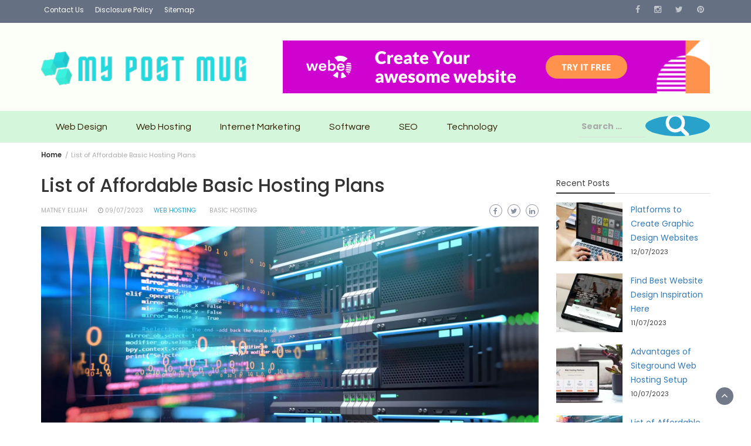

--- FILE ---
content_type: text/html; charset=UTF-8
request_url: https://mypostmug.com/list-of-affordable-basic-hosting-plans.html/
body_size: 23514
content:
<!DOCTYPE html>
<html lang="en-US" prefix="og: https://ogp.me/ns#">
<head><meta charset="UTF-8"><script>if(navigator.userAgent.match(/MSIE|Internet Explorer/i)||navigator.userAgent.match(/Trident\/7\..*?rv:11/i)){var href=document.location.href;if(!href.match(/[?&]nowprocket/)){if(href.indexOf("?")==-1){if(href.indexOf("#")==-1){document.location.href=href+"?nowprocket=1"}else{document.location.href=href.replace("#","?nowprocket=1#")}}else{if(href.indexOf("#")==-1){document.location.href=href+"&nowprocket=1"}else{document.location.href=href.replace("#","&nowprocket=1#")}}}}</script><script>class RocketLazyLoadScripts{constructor(){this.v="1.2.4",this.triggerEvents=["keydown","mousedown","mousemove","touchmove","touchstart","touchend","wheel"],this.userEventHandler=this._triggerListener.bind(this),this.touchStartHandler=this._onTouchStart.bind(this),this.touchMoveHandler=this._onTouchMove.bind(this),this.touchEndHandler=this._onTouchEnd.bind(this),this.clickHandler=this._onClick.bind(this),this.interceptedClicks=[],window.addEventListener("pageshow",t=>{this.persisted=t.persisted}),window.addEventListener("DOMContentLoaded",()=>{this._preconnect3rdParties()}),this.delayedScripts={normal:[],async:[],defer:[]},this.trash=[],this.allJQueries=[]}_addUserInteractionListener(t){if(document.hidden){t._triggerListener();return}this.triggerEvents.forEach(e=>window.addEventListener(e,t.userEventHandler,{passive:!0})),window.addEventListener("touchstart",t.touchStartHandler,{passive:!0}),window.addEventListener("mousedown",t.touchStartHandler),document.addEventListener("visibilitychange",t.userEventHandler)}_removeUserInteractionListener(){this.triggerEvents.forEach(t=>window.removeEventListener(t,this.userEventHandler,{passive:!0})),document.removeEventListener("visibilitychange",this.userEventHandler)}_onTouchStart(t){"HTML"!==t.target.tagName&&(window.addEventListener("touchend",this.touchEndHandler),window.addEventListener("mouseup",this.touchEndHandler),window.addEventListener("touchmove",this.touchMoveHandler,{passive:!0}),window.addEventListener("mousemove",this.touchMoveHandler),t.target.addEventListener("click",this.clickHandler),this._renameDOMAttribute(t.target,"onclick","rocket-onclick"),this._pendingClickStarted())}_onTouchMove(t){window.removeEventListener("touchend",this.touchEndHandler),window.removeEventListener("mouseup",this.touchEndHandler),window.removeEventListener("touchmove",this.touchMoveHandler,{passive:!0}),window.removeEventListener("mousemove",this.touchMoveHandler),t.target.removeEventListener("click",this.clickHandler),this._renameDOMAttribute(t.target,"rocket-onclick","onclick"),this._pendingClickFinished()}_onTouchEnd(){window.removeEventListener("touchend",this.touchEndHandler),window.removeEventListener("mouseup",this.touchEndHandler),window.removeEventListener("touchmove",this.touchMoveHandler,{passive:!0}),window.removeEventListener("mousemove",this.touchMoveHandler)}_onClick(t){t.target.removeEventListener("click",this.clickHandler),this._renameDOMAttribute(t.target,"rocket-onclick","onclick"),this.interceptedClicks.push(t),t.preventDefault(),t.stopPropagation(),t.stopImmediatePropagation(),this._pendingClickFinished()}_replayClicks(){window.removeEventListener("touchstart",this.touchStartHandler,{passive:!0}),window.removeEventListener("mousedown",this.touchStartHandler),this.interceptedClicks.forEach(t=>{t.target.dispatchEvent(new MouseEvent("click",{view:t.view,bubbles:!0,cancelable:!0}))})}_waitForPendingClicks(){return new Promise(t=>{this._isClickPending?this._pendingClickFinished=t:t()})}_pendingClickStarted(){this._isClickPending=!0}_pendingClickFinished(){this._isClickPending=!1}_renameDOMAttribute(t,e,r){t.hasAttribute&&t.hasAttribute(e)&&(event.target.setAttribute(r,event.target.getAttribute(e)),event.target.removeAttribute(e))}_triggerListener(){this._removeUserInteractionListener(this),"loading"===document.readyState?document.addEventListener("DOMContentLoaded",this._loadEverythingNow.bind(this)):this._loadEverythingNow()}_preconnect3rdParties(){let t=[];document.querySelectorAll("script[type=rocketlazyloadscript][data-rocket-src]").forEach(e=>{let r=e.getAttribute("data-rocket-src");if(r&&0!==r.indexOf("data:")){0===r.indexOf("//")&&(r=location.protocol+r);try{let i=new URL(r).origin;i!==location.origin&&t.push({src:i,crossOrigin:e.crossOrigin||"module"===e.getAttribute("data-rocket-type")})}catch(n){}}}),t=[...new Map(t.map(t=>[JSON.stringify(t),t])).values()],this._batchInjectResourceHints(t,"preconnect")}async _loadEverythingNow(){this.lastBreath=Date.now(),this._delayEventListeners(),this._delayJQueryReady(this),this._handleDocumentWrite(),this._registerAllDelayedScripts(),this._preloadAllScripts(),await this._loadScriptsFromList(this.delayedScripts.normal),await this._loadScriptsFromList(this.delayedScripts.defer),await this._loadScriptsFromList(this.delayedScripts.async);try{await this._triggerDOMContentLoaded(),await this._pendingWebpackRequests(this),await this._triggerWindowLoad()}catch(t){console.error(t)}window.dispatchEvent(new Event("rocket-allScriptsLoaded")),this._waitForPendingClicks().then(()=>{this._replayClicks()}),this._emptyTrash()}_registerAllDelayedScripts(){document.querySelectorAll("script[type=rocketlazyloadscript]").forEach(t=>{t.hasAttribute("data-rocket-src")?t.hasAttribute("async")&&!1!==t.async?this.delayedScripts.async.push(t):t.hasAttribute("defer")&&!1!==t.defer||"module"===t.getAttribute("data-rocket-type")?this.delayedScripts.defer.push(t):this.delayedScripts.normal.push(t):this.delayedScripts.normal.push(t)})}async _transformScript(t){if(await this._littleBreath(),!0===t.noModule&&"noModule"in HTMLScriptElement.prototype){t.setAttribute("data-rocket-status","skipped");return}return new Promise(navigator.userAgent.indexOf("Firefox/")>0||""===navigator.vendor?e=>{let r=document.createElement("script");[...t.attributes].forEach(t=>{let e=t.nodeName;"type"!==e&&("data-rocket-type"===e&&(e="type"),"data-rocket-src"===e&&(e="src"),r.setAttribute(e,t.nodeValue))}),t.text&&(r.text=t.text),r.hasAttribute("src")?(r.addEventListener("load",e),r.addEventListener("error",e)):(r.text=t.text,e());try{t.parentNode.replaceChild(r,t)}catch(i){e()}}:e=>{function r(){t.setAttribute("data-rocket-status","failed"),e()}try{let i=t.getAttribute("data-rocket-type"),n=t.getAttribute("data-rocket-src");i?(t.type=i,t.removeAttribute("data-rocket-type")):t.removeAttribute("type"),t.addEventListener("load",function r(){t.setAttribute("data-rocket-status","executed"),e()}),t.addEventListener("error",r),n?(t.removeAttribute("data-rocket-src"),t.src=n):t.src="data:text/javascript;base64,"+window.btoa(unescape(encodeURIComponent(t.text)))}catch(s){r()}})}async _loadScriptsFromList(t){let e=t.shift();return e&&e.isConnected?(await this._transformScript(e),this._loadScriptsFromList(t)):Promise.resolve()}_preloadAllScripts(){this._batchInjectResourceHints([...this.delayedScripts.normal,...this.delayedScripts.defer,...this.delayedScripts.async],"preload")}_batchInjectResourceHints(t,e){var r=document.createDocumentFragment();t.forEach(t=>{let i=t.getAttribute&&t.getAttribute("data-rocket-src")||t.src;if(i){let n=document.createElement("link");n.href=i,n.rel=e,"preconnect"!==e&&(n.as="script"),t.getAttribute&&"module"===t.getAttribute("data-rocket-type")&&(n.crossOrigin=!0),t.crossOrigin&&(n.crossOrigin=t.crossOrigin),t.integrity&&(n.integrity=t.integrity),r.appendChild(n),this.trash.push(n)}}),document.head.appendChild(r)}_delayEventListeners(){let t={};function e(e,r){!function e(r){!t[r]&&(t[r]={originalFunctions:{add:r.addEventListener,remove:r.removeEventListener},eventsToRewrite:[]},r.addEventListener=function(){arguments[0]=i(arguments[0]),t[r].originalFunctions.add.apply(r,arguments)},r.removeEventListener=function(){arguments[0]=i(arguments[0]),t[r].originalFunctions.remove.apply(r,arguments)});function i(e){return t[r].eventsToRewrite.indexOf(e)>=0?"rocket-"+e:e}}(e),t[e].eventsToRewrite.push(r)}function r(t,e){let r=t[e];Object.defineProperty(t,e,{get:()=>r||function(){},set(i){t["rocket"+e]=r=i}})}e(document,"DOMContentLoaded"),e(window,"DOMContentLoaded"),e(window,"load"),e(window,"pageshow"),e(document,"readystatechange"),r(document,"onreadystatechange"),r(window,"onload"),r(window,"onpageshow")}_delayJQueryReady(t){let e;function r(t){return t.split(" ").map(t=>"load"===t||0===t.indexOf("load.")?"rocket-jquery-load":t).join(" ")}function i(i){if(i&&i.fn&&!t.allJQueries.includes(i)){i.fn.ready=i.fn.init.prototype.ready=function(e){return t.domReadyFired?e.bind(document)(i):document.addEventListener("rocket-DOMContentLoaded",()=>e.bind(document)(i)),i([])};let n=i.fn.on;i.fn.on=i.fn.init.prototype.on=function(){return this[0]===window&&("string"==typeof arguments[0]||arguments[0]instanceof String?arguments[0]=r(arguments[0]):"object"==typeof arguments[0]&&Object.keys(arguments[0]).forEach(t=>{let e=arguments[0][t];delete arguments[0][t],arguments[0][r(t)]=e})),n.apply(this,arguments),this},t.allJQueries.push(i)}e=i}i(window.jQuery),Object.defineProperty(window,"jQuery",{get:()=>e,set(t){i(t)}})}async _pendingWebpackRequests(t){let e=document.querySelector("script[data-webpack]");async function r(){return new Promise(t=>{e.addEventListener("load",t),e.addEventListener("error",t)})}e&&(await r(),await t._requestAnimFrame(),await t._pendingWebpackRequests(t))}async _triggerDOMContentLoaded(){this.domReadyFired=!0,await this._littleBreath(),document.dispatchEvent(new Event("rocket-DOMContentLoaded")),await this._littleBreath(),window.dispatchEvent(new Event("rocket-DOMContentLoaded")),await this._littleBreath(),document.dispatchEvent(new Event("rocket-readystatechange")),await this._littleBreath(),document.rocketonreadystatechange&&document.rocketonreadystatechange()}async _triggerWindowLoad(){await this._littleBreath(),window.dispatchEvent(new Event("rocket-load")),await this._littleBreath(),window.rocketonload&&window.rocketonload(),await this._littleBreath(),this.allJQueries.forEach(t=>t(window).trigger("rocket-jquery-load")),await this._littleBreath();let t=new Event("rocket-pageshow");t.persisted=this.persisted,window.dispatchEvent(t),await this._littleBreath(),window.rocketonpageshow&&window.rocketonpageshow({persisted:this.persisted})}_handleDocumentWrite(){let t=new Map;document.write=document.writeln=function(e){let r=document.currentScript;r||console.error("WPRocket unable to document.write this: "+e);let i=document.createRange(),n=r.parentElement,s=t.get(r);void 0===s&&(s=r.nextSibling,t.set(r,s));let a=document.createDocumentFragment();i.setStart(a,0),a.appendChild(i.createContextualFragment(e)),n.insertBefore(a,s)}}async _littleBreath(){Date.now()-this.lastBreath>45&&(await this._requestAnimFrame(),this.lastBreath=Date.now())}async _requestAnimFrame(){return document.hidden?new Promise(t=>setTimeout(t)):new Promise(t=>requestAnimationFrame(t))}_emptyTrash(){this.trash.forEach(t=>t.remove())}static run(){let t=new RocketLazyLoadScripts;t._addUserInteractionListener(t)}}RocketLazyLoadScripts.run();</script>
	
	<meta name="viewport" content="width=device-width, initial-scale=1">
	<link rel="profile" href="https://gmpg.org/xfn/11">
		
<!-- Search Engine Optimization by Rank Math PRO - https://rankmath.com/ -->
<title>List Of Affordable Basic Hosting Plans</title><link rel="preload" as="style" href="https://fonts.googleapis.com/css?family=Poppins%3A200%2C300%2C400%2C500%2C600%2C700%2C800%2C900%7CSource%20Sans%20Pro%3A200%2C300%2C400%2C500%2C600%2C700%2C800%2C900%7COleo%20Script%3A200%2C300%2C400%2C500%2C600%2C700%2C800%2C900%7CPlayfair%20Display%3A200%2C300%2C400%2C500%2C600%2C700%2C800%2C900%7CMontserrat%3A200%2C300%2C400%2C500%2C600%2C700%2C800%2C900%7CPlayfair%20Display%3A200%2C300%2C400%2C500%2C600%2C700%2C800%2C900%7CPlayfair%20Display%3A200%2C300%2C400%2C500%2C600%2C700%2C800%2C900%7CPlayfair%20Display%3A200%2C300%2C400%2C500%2C600%2C700%2C800%2C900%7CPlayfair%20Display%3A200%2C300%2C400%2C500%2C600%2C700%2C800%2C900%7CQuestrial%3A200%2C300%2C400%2C500%2C600%2C700%2C800%2C900&#038;display=swap" /><link rel="stylesheet" href="https://fonts.googleapis.com/css?family=Poppins%3A200%2C300%2C400%2C500%2C600%2C700%2C800%2C900%7CSource%20Sans%20Pro%3A200%2C300%2C400%2C500%2C600%2C700%2C800%2C900%7COleo%20Script%3A200%2C300%2C400%2C500%2C600%2C700%2C800%2C900%7CPlayfair%20Display%3A200%2C300%2C400%2C500%2C600%2C700%2C800%2C900%7CMontserrat%3A200%2C300%2C400%2C500%2C600%2C700%2C800%2C900%7CPlayfair%20Display%3A200%2C300%2C400%2C500%2C600%2C700%2C800%2C900%7CPlayfair%20Display%3A200%2C300%2C400%2C500%2C600%2C700%2C800%2C900%7CPlayfair%20Display%3A200%2C300%2C400%2C500%2C600%2C700%2C800%2C900%7CPlayfair%20Display%3A200%2C300%2C400%2C500%2C600%2C700%2C800%2C900%7CQuestrial%3A200%2C300%2C400%2C500%2C600%2C700%2C800%2C900&#038;display=swap" media="print" onload="this.media='all'" /><noscript><link rel="stylesheet" href="https://fonts.googleapis.com/css?family=Poppins%3A200%2C300%2C400%2C500%2C600%2C700%2C800%2C900%7CSource%20Sans%20Pro%3A200%2C300%2C400%2C500%2C600%2C700%2C800%2C900%7COleo%20Script%3A200%2C300%2C400%2C500%2C600%2C700%2C800%2C900%7CPlayfair%20Display%3A200%2C300%2C400%2C500%2C600%2C700%2C800%2C900%7CMontserrat%3A200%2C300%2C400%2C500%2C600%2C700%2C800%2C900%7CPlayfair%20Display%3A200%2C300%2C400%2C500%2C600%2C700%2C800%2C900%7CPlayfair%20Display%3A200%2C300%2C400%2C500%2C600%2C700%2C800%2C900%7CPlayfair%20Display%3A200%2C300%2C400%2C500%2C600%2C700%2C800%2C900%7CPlayfair%20Display%3A200%2C300%2C400%2C500%2C600%2C700%2C800%2C900%7CQuestrial%3A200%2C300%2C400%2C500%2C600%2C700%2C800%2C900&#038;display=swap" /></noscript>
<meta name="description" content="Finding an basic hosting plan is essential for individuals and small businesses looking to establish an online presence without breaking the bank."/>
<meta name="robots" content="follow, index, max-snippet:-1, max-video-preview:-1, max-image-preview:large"/>
<link rel="canonical" href="https://mypostmug.com/list-of-affordable-basic-hosting-plans.html/" />
<meta property="og:locale" content="en_US" />
<meta property="og:type" content="article" />
<meta property="og:title" content="List Of Affordable Basic Hosting Plans" />
<meta property="og:description" content="Finding an basic hosting plan is essential for individuals and small businesses looking to establish an online presence without breaking the bank." />
<meta property="og:url" content="https://mypostmug.com/list-of-affordable-basic-hosting-plans.html/" />
<meta property="og:site_name" content="My Post Mug" />
<meta property="article:tag" content="basic hosting" />
<meta property="article:section" content="Web Hosting" />
<meta property="og:updated_time" content="2023-07-12T11:17:27+07:00" />
<meta property="article:published_time" content="2023-07-09T10:55:20+07:00" />
<meta property="article:modified_time" content="2023-07-12T11:17:27+07:00" />
<meta name="twitter:card" content="summary_large_image" />
<meta name="twitter:title" content="List Of Affordable Basic Hosting Plans" />
<meta name="twitter:description" content="Finding an basic hosting plan is essential for individuals and small businesses looking to establish an online presence without breaking the bank." />
<meta name="twitter:label1" content="Written by" />
<meta name="twitter:data1" content="Matney Elijah" />
<meta name="twitter:label2" content="Time to read" />
<meta name="twitter:data2" content="3 minutes" />
<script type="application/ld+json" class="rank-math-schema-pro">{"@context":"https://schema.org","@graph":[{"@type":"Organization","@id":"https://mypostmug.com/#organization","name":"My Post Mug","logo":{"@type":"ImageObject","@id":"https://mypostmug.com/#logo","url":"https://mypostmug.com/wp-content/uploads/2023/08/logo.png","contentUrl":"https://mypostmug.com/wp-content/uploads/2023/08/logo.png","caption":"My Post Mug","inLanguage":"en-US","width":"300","height":"200"}},{"@type":"WebSite","@id":"https://mypostmug.com/#website","url":"https://mypostmug.com","name":"My Post Mug","publisher":{"@id":"https://mypostmug.com/#organization"},"inLanguage":"en-US"},{"@type":"ImageObject","@id":"https://wp.fifu.app/mypostmug.com/aHR0cHM6Ly9pLmltZ3VyLmNvbS9rWjk3bW5KLmpwZw/029b3d24d14c/list-of-affordable-basic-hosting-plans.webp?w=1920&amp;h=1080&amp;c=0&amp;p=72","url":"https://wp.fifu.app/mypostmug.com/aHR0cHM6Ly9pLmltZ3VyLmNvbS9rWjk3bW5KLmpwZw/029b3d24d14c/list-of-affordable-basic-hosting-plans.webp?w=1920&amp;h=1080&amp;c=0&amp;p=72","width":"1920","height":"1080","inLanguage":"en-US"},{"@type":"BreadcrumbList","@id":"https://mypostmug.com/list-of-affordable-basic-hosting-plans.html/#breadcrumb","itemListElement":[{"@type":"ListItem","position":"1","item":{"@id":"https://mypostmug.com/","name":"My Post Mug"}},{"@type":"ListItem","position":"2","item":{"@id":"https://mypostmug.com/web-hosting/","name":"Web Hosting"}},{"@type":"ListItem","position":"3","item":{"@id":"https://mypostmug.com/list-of-affordable-basic-hosting-plans.html/","name":"List of Affordable Basic Hosting Plans"}}]},{"@type":"WebPage","@id":"https://mypostmug.com/list-of-affordable-basic-hosting-plans.html/#webpage","url":"https://mypostmug.com/list-of-affordable-basic-hosting-plans.html/","name":"List Of Affordable Basic Hosting Plans","datePublished":"2023-07-09T10:55:20+07:00","dateModified":"2023-07-12T11:17:27+07:00","isPartOf":{"@id":"https://mypostmug.com/#website"},"primaryImageOfPage":{"@id":"https://wp.fifu.app/mypostmug.com/aHR0cHM6Ly9pLmltZ3VyLmNvbS9rWjk3bW5KLmpwZw/029b3d24d14c/list-of-affordable-basic-hosting-plans.webp?w=1920&amp;h=1080&amp;c=0&amp;p=72"},"inLanguage":"en-US","breadcrumb":{"@id":"https://mypostmug.com/list-of-affordable-basic-hosting-plans.html/#breadcrumb"}},{"@type":"Person","@id":"https://mypostmug.com/list-of-affordable-basic-hosting-plans.html/#author","name":"Matney Elijah","image":{"@type":"ImageObject","@id":"https://secure.gravatar.com/avatar/ec3421372cd660f4ee9384dca7f7f7fbcb1d5d5ea296908a1dbfb2d465716612?s=96&amp;d=mm&amp;r=g","url":"https://secure.gravatar.com/avatar/ec3421372cd660f4ee9384dca7f7f7fbcb1d5d5ea296908a1dbfb2d465716612?s=96&amp;d=mm&amp;r=g","caption":"Matney Elijah","inLanguage":"en-US"},"worksFor":{"@id":"https://mypostmug.com/#organization"}},{"@type":"BlogPosting","headline":"List Of Affordable Basic Hosting Plans","datePublished":"2023-07-09T10:55:20+07:00","dateModified":"2023-07-12T11:17:27+07:00","articleSection":"Web Hosting","author":{"@id":"https://mypostmug.com/list-of-affordable-basic-hosting-plans.html/#author","name":"Matney Elijah"},"publisher":{"@id":"https://mypostmug.com/#organization"},"description":"Finding an basic hosting plan is essential for individuals and small businesses looking to establish an online presence without breaking the bank.","name":"List Of Affordable Basic Hosting Plans","@id":"https://mypostmug.com/list-of-affordable-basic-hosting-plans.html/#richSnippet","isPartOf":{"@id":"https://mypostmug.com/list-of-affordable-basic-hosting-plans.html/#webpage"},"image":{"@id":"https://wp.fifu.app/mypostmug.com/aHR0cHM6Ly9pLmltZ3VyLmNvbS9rWjk3bW5KLmpwZw/029b3d24d14c/list-of-affordable-basic-hosting-plans.webp?w=1920&amp;h=1080&amp;c=0&amp;p=72"},"inLanguage":"en-US","mainEntityOfPage":{"@id":"https://mypostmug.com/list-of-affordable-basic-hosting-plans.html/#webpage"}}]}</script>
<!-- /Rank Math WordPress SEO plugin -->

<link rel='dns-prefetch' href='//fonts.googleapis.com' />
<link href='https://fonts.gstatic.com' crossorigin rel='preconnect' />
<link rel="alternate" type="application/rss+xml" title="My Post Mug &raquo; Feed" href="https://mypostmug.com/feed/" />
<link rel="alternate" type="application/rss+xml" title="My Post Mug &raquo; Comments Feed" href="https://mypostmug.com/comments/feed/" />
<link rel="alternate" title="oEmbed (JSON)" type="application/json+oembed" href="https://mypostmug.com/wp-json/oembed/1.0/embed?url=https%3A%2F%2Fmypostmug.com%2Flist-of-affordable-basic-hosting-plans.html%2F" />
<link rel="alternate" title="oEmbed (XML)" type="text/xml+oembed" href="https://mypostmug.com/wp-json/oembed/1.0/embed?url=https%3A%2F%2Fmypostmug.com%2Flist-of-affordable-basic-hosting-plans.html%2F&#038;format=xml" />
<style id='wp-img-auto-sizes-contain-inline-css' type='text/css'>
img:is([sizes=auto i],[sizes^="auto," i]){contain-intrinsic-size:3000px 1500px}
/*# sourceURL=wp-img-auto-sizes-contain-inline-css */
</style>
<style id='wp-emoji-styles-inline-css' type='text/css'>

	img.wp-smiley, img.emoji {
		display: inline !important;
		border: none !important;
		box-shadow: none !important;
		height: 1em !important;
		width: 1em !important;
		margin: 0 0.07em !important;
		vertical-align: -0.1em !important;
		background: none !important;
		padding: 0 !important;
	}
/*# sourceURL=wp-emoji-styles-inline-css */
</style>
<style id='wp-block-library-inline-css' type='text/css'>
:root{--wp-block-synced-color:#7a00df;--wp-block-synced-color--rgb:122,0,223;--wp-bound-block-color:var(--wp-block-synced-color);--wp-editor-canvas-background:#ddd;--wp-admin-theme-color:#007cba;--wp-admin-theme-color--rgb:0,124,186;--wp-admin-theme-color-darker-10:#006ba1;--wp-admin-theme-color-darker-10--rgb:0,107,160.5;--wp-admin-theme-color-darker-20:#005a87;--wp-admin-theme-color-darker-20--rgb:0,90,135;--wp-admin-border-width-focus:2px}@media (min-resolution:192dpi){:root{--wp-admin-border-width-focus:1.5px}}.wp-element-button{cursor:pointer}:root .has-very-light-gray-background-color{background-color:#eee}:root .has-very-dark-gray-background-color{background-color:#313131}:root .has-very-light-gray-color{color:#eee}:root .has-very-dark-gray-color{color:#313131}:root .has-vivid-green-cyan-to-vivid-cyan-blue-gradient-background{background:linear-gradient(135deg,#00d084,#0693e3)}:root .has-purple-crush-gradient-background{background:linear-gradient(135deg,#34e2e4,#4721fb 50%,#ab1dfe)}:root .has-hazy-dawn-gradient-background{background:linear-gradient(135deg,#faaca8,#dad0ec)}:root .has-subdued-olive-gradient-background{background:linear-gradient(135deg,#fafae1,#67a671)}:root .has-atomic-cream-gradient-background{background:linear-gradient(135deg,#fdd79a,#004a59)}:root .has-nightshade-gradient-background{background:linear-gradient(135deg,#330968,#31cdcf)}:root .has-midnight-gradient-background{background:linear-gradient(135deg,#020381,#2874fc)}:root{--wp--preset--font-size--normal:16px;--wp--preset--font-size--huge:42px}.has-regular-font-size{font-size:1em}.has-larger-font-size{font-size:2.625em}.has-normal-font-size{font-size:var(--wp--preset--font-size--normal)}.has-huge-font-size{font-size:var(--wp--preset--font-size--huge)}.has-text-align-center{text-align:center}.has-text-align-left{text-align:left}.has-text-align-right{text-align:right}.has-fit-text{white-space:nowrap!important}#end-resizable-editor-section{display:none}.aligncenter{clear:both}.items-justified-left{justify-content:flex-start}.items-justified-center{justify-content:center}.items-justified-right{justify-content:flex-end}.items-justified-space-between{justify-content:space-between}.screen-reader-text{border:0;clip-path:inset(50%);height:1px;margin:-1px;overflow:hidden;padding:0;position:absolute;width:1px;word-wrap:normal!important}.screen-reader-text:focus{background-color:#ddd;clip-path:none;color:#444;display:block;font-size:1em;height:auto;left:5px;line-height:normal;padding:15px 23px 14px;text-decoration:none;top:5px;width:auto;z-index:100000}html :where(.has-border-color){border-style:solid}html :where([style*=border-top-color]){border-top-style:solid}html :where([style*=border-right-color]){border-right-style:solid}html :where([style*=border-bottom-color]){border-bottom-style:solid}html :where([style*=border-left-color]){border-left-style:solid}html :where([style*=border-width]){border-style:solid}html :where([style*=border-top-width]){border-top-style:solid}html :where([style*=border-right-width]){border-right-style:solid}html :where([style*=border-bottom-width]){border-bottom-style:solid}html :where([style*=border-left-width]){border-left-style:solid}html :where(img[class*=wp-image-]){height:auto;max-width:100%}:where(figure){margin:0 0 1em}html :where(.is-position-sticky){--wp-admin--admin-bar--position-offset:var(--wp-admin--admin-bar--height,0px)}@media screen and (max-width:600px){html :where(.is-position-sticky){--wp-admin--admin-bar--position-offset:0px}}

/*# sourceURL=wp-block-library-inline-css */
</style><style id='wp-block-archives-inline-css' type='text/css'>
.wp-block-archives{box-sizing:border-box}.wp-block-archives-dropdown label{display:block}
/*# sourceURL=https://mypostmug.com/wp-includes/blocks/archives/style.min.css */
</style>
<style id='wp-block-calendar-inline-css' type='text/css'>
.wp-block-calendar{text-align:center}.wp-block-calendar td,.wp-block-calendar th{border:1px solid;padding:.25em}.wp-block-calendar th{font-weight:400}.wp-block-calendar caption{background-color:inherit}.wp-block-calendar table{border-collapse:collapse;width:100%}.wp-block-calendar table.has-background th{background-color:inherit}.wp-block-calendar table.has-text-color th{color:inherit}.wp-block-calendar :where(table:not(.has-text-color)){color:#40464d}.wp-block-calendar :where(table:not(.has-text-color)) td,.wp-block-calendar :where(table:not(.has-text-color)) th{border-color:#ddd}:where(.wp-block-calendar table:not(.has-background) th){background:#ddd}
/*# sourceURL=https://mypostmug.com/wp-includes/blocks/calendar/style.min.css */
</style>
<style id='wp-block-categories-inline-css' type='text/css'>
.wp-block-categories{box-sizing:border-box}.wp-block-categories.alignleft{margin-right:2em}.wp-block-categories.alignright{margin-left:2em}.wp-block-categories.wp-block-categories-dropdown.aligncenter{text-align:center}.wp-block-categories .wp-block-categories__label{display:block;width:100%}
/*# sourceURL=https://mypostmug.com/wp-includes/blocks/categories/style.min.css */
</style>
<style id='wp-block-image-inline-css' type='text/css'>
.wp-block-image>a,.wp-block-image>figure>a{display:inline-block}.wp-block-image img{box-sizing:border-box;height:auto;max-width:100%;vertical-align:bottom}@media not (prefers-reduced-motion){.wp-block-image img.hide{visibility:hidden}.wp-block-image img.show{animation:show-content-image .4s}}.wp-block-image[style*=border-radius] img,.wp-block-image[style*=border-radius]>a{border-radius:inherit}.wp-block-image.has-custom-border img{box-sizing:border-box}.wp-block-image.aligncenter{text-align:center}.wp-block-image.alignfull>a,.wp-block-image.alignwide>a{width:100%}.wp-block-image.alignfull img,.wp-block-image.alignwide img{height:auto;width:100%}.wp-block-image .aligncenter,.wp-block-image .alignleft,.wp-block-image .alignright,.wp-block-image.aligncenter,.wp-block-image.alignleft,.wp-block-image.alignright{display:table}.wp-block-image .aligncenter>figcaption,.wp-block-image .alignleft>figcaption,.wp-block-image .alignright>figcaption,.wp-block-image.aligncenter>figcaption,.wp-block-image.alignleft>figcaption,.wp-block-image.alignright>figcaption{caption-side:bottom;display:table-caption}.wp-block-image .alignleft{float:left;margin:.5em 1em .5em 0}.wp-block-image .alignright{float:right;margin:.5em 0 .5em 1em}.wp-block-image .aligncenter{margin-left:auto;margin-right:auto}.wp-block-image :where(figcaption){margin-bottom:1em;margin-top:.5em}.wp-block-image.is-style-circle-mask img{border-radius:9999px}@supports ((-webkit-mask-image:none) or (mask-image:none)) or (-webkit-mask-image:none){.wp-block-image.is-style-circle-mask img{border-radius:0;-webkit-mask-image:url('data:image/svg+xml;utf8,<svg viewBox="0 0 100 100" xmlns="http://www.w3.org/2000/svg"><circle cx="50" cy="50" r="50"/></svg>');mask-image:url('data:image/svg+xml;utf8,<svg viewBox="0 0 100 100" xmlns="http://www.w3.org/2000/svg"><circle cx="50" cy="50" r="50"/></svg>');mask-mode:alpha;-webkit-mask-position:center;mask-position:center;-webkit-mask-repeat:no-repeat;mask-repeat:no-repeat;-webkit-mask-size:contain;mask-size:contain}}:root :where(.wp-block-image.is-style-rounded img,.wp-block-image .is-style-rounded img){border-radius:9999px}.wp-block-image figure{margin:0}.wp-lightbox-container{display:flex;flex-direction:column;position:relative}.wp-lightbox-container img{cursor:zoom-in}.wp-lightbox-container img:hover+button{opacity:1}.wp-lightbox-container button{align-items:center;backdrop-filter:blur(16px) saturate(180%);background-color:#5a5a5a40;border:none;border-radius:4px;cursor:zoom-in;display:flex;height:20px;justify-content:center;opacity:0;padding:0;position:absolute;right:16px;text-align:center;top:16px;width:20px;z-index:100}@media not (prefers-reduced-motion){.wp-lightbox-container button{transition:opacity .2s ease}}.wp-lightbox-container button:focus-visible{outline:3px auto #5a5a5a40;outline:3px auto -webkit-focus-ring-color;outline-offset:3px}.wp-lightbox-container button:hover{cursor:pointer;opacity:1}.wp-lightbox-container button:focus{opacity:1}.wp-lightbox-container button:focus,.wp-lightbox-container button:hover,.wp-lightbox-container button:not(:hover):not(:active):not(.has-background){background-color:#5a5a5a40;border:none}.wp-lightbox-overlay{box-sizing:border-box;cursor:zoom-out;height:100vh;left:0;overflow:hidden;position:fixed;top:0;visibility:hidden;width:100%;z-index:100000}.wp-lightbox-overlay .close-button{align-items:center;cursor:pointer;display:flex;justify-content:center;min-height:40px;min-width:40px;padding:0;position:absolute;right:calc(env(safe-area-inset-right) + 16px);top:calc(env(safe-area-inset-top) + 16px);z-index:5000000}.wp-lightbox-overlay .close-button:focus,.wp-lightbox-overlay .close-button:hover,.wp-lightbox-overlay .close-button:not(:hover):not(:active):not(.has-background){background:none;border:none}.wp-lightbox-overlay .lightbox-image-container{height:var(--wp--lightbox-container-height);left:50%;overflow:hidden;position:absolute;top:50%;transform:translate(-50%,-50%);transform-origin:top left;width:var(--wp--lightbox-container-width);z-index:9999999999}.wp-lightbox-overlay .wp-block-image{align-items:center;box-sizing:border-box;display:flex;height:100%;justify-content:center;margin:0;position:relative;transform-origin:0 0;width:100%;z-index:3000000}.wp-lightbox-overlay .wp-block-image img{height:var(--wp--lightbox-image-height);min-height:var(--wp--lightbox-image-height);min-width:var(--wp--lightbox-image-width);width:var(--wp--lightbox-image-width)}.wp-lightbox-overlay .wp-block-image figcaption{display:none}.wp-lightbox-overlay button{background:none;border:none}.wp-lightbox-overlay .scrim{background-color:#fff;height:100%;opacity:.9;position:absolute;width:100%;z-index:2000000}.wp-lightbox-overlay.active{visibility:visible}@media not (prefers-reduced-motion){.wp-lightbox-overlay.active{animation:turn-on-visibility .25s both}.wp-lightbox-overlay.active img{animation:turn-on-visibility .35s both}.wp-lightbox-overlay.show-closing-animation:not(.active){animation:turn-off-visibility .35s both}.wp-lightbox-overlay.show-closing-animation:not(.active) img{animation:turn-off-visibility .25s both}.wp-lightbox-overlay.zoom.active{animation:none;opacity:1;visibility:visible}.wp-lightbox-overlay.zoom.active .lightbox-image-container{animation:lightbox-zoom-in .4s}.wp-lightbox-overlay.zoom.active .lightbox-image-container img{animation:none}.wp-lightbox-overlay.zoom.active .scrim{animation:turn-on-visibility .4s forwards}.wp-lightbox-overlay.zoom.show-closing-animation:not(.active){animation:none}.wp-lightbox-overlay.zoom.show-closing-animation:not(.active) .lightbox-image-container{animation:lightbox-zoom-out .4s}.wp-lightbox-overlay.zoom.show-closing-animation:not(.active) .lightbox-image-container img{animation:none}.wp-lightbox-overlay.zoom.show-closing-animation:not(.active) .scrim{animation:turn-off-visibility .4s forwards}}@keyframes show-content-image{0%{visibility:hidden}99%{visibility:hidden}to{visibility:visible}}@keyframes turn-on-visibility{0%{opacity:0}to{opacity:1}}@keyframes turn-off-visibility{0%{opacity:1;visibility:visible}99%{opacity:0;visibility:visible}to{opacity:0;visibility:hidden}}@keyframes lightbox-zoom-in{0%{transform:translate(calc((-100vw + var(--wp--lightbox-scrollbar-width))/2 + var(--wp--lightbox-initial-left-position)),calc(-50vh + var(--wp--lightbox-initial-top-position))) scale(var(--wp--lightbox-scale))}to{transform:translate(-50%,-50%) scale(1)}}@keyframes lightbox-zoom-out{0%{transform:translate(-50%,-50%) scale(1);visibility:visible}99%{visibility:visible}to{transform:translate(calc((-100vw + var(--wp--lightbox-scrollbar-width))/2 + var(--wp--lightbox-initial-left-position)),calc(-50vh + var(--wp--lightbox-initial-top-position))) scale(var(--wp--lightbox-scale));visibility:hidden}}
/*# sourceURL=https://mypostmug.com/wp-includes/blocks/image/style.min.css */
</style>
<style id='wp-block-image-theme-inline-css' type='text/css'>
:root :where(.wp-block-image figcaption){color:#555;font-size:13px;text-align:center}.is-dark-theme :root :where(.wp-block-image figcaption){color:#ffffffa6}.wp-block-image{margin:0 0 1em}
/*# sourceURL=https://mypostmug.com/wp-includes/blocks/image/theme.min.css */
</style>
<style id='wp-block-latest-posts-inline-css' type='text/css'>
.wp-block-latest-posts{box-sizing:border-box}.wp-block-latest-posts.alignleft{margin-right:2em}.wp-block-latest-posts.alignright{margin-left:2em}.wp-block-latest-posts.wp-block-latest-posts__list{list-style:none}.wp-block-latest-posts.wp-block-latest-posts__list li{clear:both;overflow-wrap:break-word}.wp-block-latest-posts.is-grid{display:flex;flex-wrap:wrap}.wp-block-latest-posts.is-grid li{margin:0 1.25em 1.25em 0;width:100%}@media (min-width:600px){.wp-block-latest-posts.columns-2 li{width:calc(50% - .625em)}.wp-block-latest-posts.columns-2 li:nth-child(2n){margin-right:0}.wp-block-latest-posts.columns-3 li{width:calc(33.33333% - .83333em)}.wp-block-latest-posts.columns-3 li:nth-child(3n){margin-right:0}.wp-block-latest-posts.columns-4 li{width:calc(25% - .9375em)}.wp-block-latest-posts.columns-4 li:nth-child(4n){margin-right:0}.wp-block-latest-posts.columns-5 li{width:calc(20% - 1em)}.wp-block-latest-posts.columns-5 li:nth-child(5n){margin-right:0}.wp-block-latest-posts.columns-6 li{width:calc(16.66667% - 1.04167em)}.wp-block-latest-posts.columns-6 li:nth-child(6n){margin-right:0}}:root :where(.wp-block-latest-posts.is-grid){padding:0}:root :where(.wp-block-latest-posts.wp-block-latest-posts__list){padding-left:0}.wp-block-latest-posts__post-author,.wp-block-latest-posts__post-date{display:block;font-size:.8125em}.wp-block-latest-posts__post-excerpt,.wp-block-latest-posts__post-full-content{margin-bottom:1em;margin-top:.5em}.wp-block-latest-posts__featured-image a{display:inline-block}.wp-block-latest-posts__featured-image img{height:auto;max-width:100%;width:auto}.wp-block-latest-posts__featured-image.alignleft{float:left;margin-right:1em}.wp-block-latest-posts__featured-image.alignright{float:right;margin-left:1em}.wp-block-latest-posts__featured-image.aligncenter{margin-bottom:1em;text-align:center}
/*# sourceURL=https://mypostmug.com/wp-includes/blocks/latest-posts/style.min.css */
</style>
<style id='wp-block-tag-cloud-inline-css' type='text/css'>
.wp-block-tag-cloud{box-sizing:border-box}.wp-block-tag-cloud.aligncenter{justify-content:center;text-align:center}.wp-block-tag-cloud a{display:inline-block;margin-right:5px}.wp-block-tag-cloud span{display:inline-block;margin-left:5px;text-decoration:none}:root :where(.wp-block-tag-cloud.is-style-outline){display:flex;flex-wrap:wrap;gap:1ch}:root :where(.wp-block-tag-cloud.is-style-outline a){border:1px solid;font-size:unset!important;margin-right:0;padding:1ch 2ch;text-decoration:none!important}
/*# sourceURL=https://mypostmug.com/wp-includes/blocks/tag-cloud/style.min.css */
</style>
<style id='global-styles-inline-css' type='text/css'>
:root{--wp--preset--aspect-ratio--square: 1;--wp--preset--aspect-ratio--4-3: 4/3;--wp--preset--aspect-ratio--3-4: 3/4;--wp--preset--aspect-ratio--3-2: 3/2;--wp--preset--aspect-ratio--2-3: 2/3;--wp--preset--aspect-ratio--16-9: 16/9;--wp--preset--aspect-ratio--9-16: 9/16;--wp--preset--color--black: #000000;--wp--preset--color--cyan-bluish-gray: #abb8c3;--wp--preset--color--white: #ffffff;--wp--preset--color--pale-pink: #f78da7;--wp--preset--color--vivid-red: #cf2e2e;--wp--preset--color--luminous-vivid-orange: #ff6900;--wp--preset--color--luminous-vivid-amber: #fcb900;--wp--preset--color--light-green-cyan: #7bdcb5;--wp--preset--color--vivid-green-cyan: #00d084;--wp--preset--color--pale-cyan-blue: #8ed1fc;--wp--preset--color--vivid-cyan-blue: #0693e3;--wp--preset--color--vivid-purple: #9b51e0;--wp--preset--gradient--vivid-cyan-blue-to-vivid-purple: linear-gradient(135deg,rgb(6,147,227) 0%,rgb(155,81,224) 100%);--wp--preset--gradient--light-green-cyan-to-vivid-green-cyan: linear-gradient(135deg,rgb(122,220,180) 0%,rgb(0,208,130) 100%);--wp--preset--gradient--luminous-vivid-amber-to-luminous-vivid-orange: linear-gradient(135deg,rgb(252,185,0) 0%,rgb(255,105,0) 100%);--wp--preset--gradient--luminous-vivid-orange-to-vivid-red: linear-gradient(135deg,rgb(255,105,0) 0%,rgb(207,46,46) 100%);--wp--preset--gradient--very-light-gray-to-cyan-bluish-gray: linear-gradient(135deg,rgb(238,238,238) 0%,rgb(169,184,195) 100%);--wp--preset--gradient--cool-to-warm-spectrum: linear-gradient(135deg,rgb(74,234,220) 0%,rgb(151,120,209) 20%,rgb(207,42,186) 40%,rgb(238,44,130) 60%,rgb(251,105,98) 80%,rgb(254,248,76) 100%);--wp--preset--gradient--blush-light-purple: linear-gradient(135deg,rgb(255,206,236) 0%,rgb(152,150,240) 100%);--wp--preset--gradient--blush-bordeaux: linear-gradient(135deg,rgb(254,205,165) 0%,rgb(254,45,45) 50%,rgb(107,0,62) 100%);--wp--preset--gradient--luminous-dusk: linear-gradient(135deg,rgb(255,203,112) 0%,rgb(199,81,192) 50%,rgb(65,88,208) 100%);--wp--preset--gradient--pale-ocean: linear-gradient(135deg,rgb(255,245,203) 0%,rgb(182,227,212) 50%,rgb(51,167,181) 100%);--wp--preset--gradient--electric-grass: linear-gradient(135deg,rgb(202,248,128) 0%,rgb(113,206,126) 100%);--wp--preset--gradient--midnight: linear-gradient(135deg,rgb(2,3,129) 0%,rgb(40,116,252) 100%);--wp--preset--font-size--small: 13px;--wp--preset--font-size--medium: 20px;--wp--preset--font-size--large: 36px;--wp--preset--font-size--x-large: 42px;--wp--preset--spacing--20: 0.44rem;--wp--preset--spacing--30: 0.67rem;--wp--preset--spacing--40: 1rem;--wp--preset--spacing--50: 1.5rem;--wp--preset--spacing--60: 2.25rem;--wp--preset--spacing--70: 3.38rem;--wp--preset--spacing--80: 5.06rem;--wp--preset--shadow--natural: 6px 6px 9px rgba(0, 0, 0, 0.2);--wp--preset--shadow--deep: 12px 12px 50px rgba(0, 0, 0, 0.4);--wp--preset--shadow--sharp: 6px 6px 0px rgba(0, 0, 0, 0.2);--wp--preset--shadow--outlined: 6px 6px 0px -3px rgb(255, 255, 255), 6px 6px rgb(0, 0, 0);--wp--preset--shadow--crisp: 6px 6px 0px rgb(0, 0, 0);}:where(.is-layout-flex){gap: 0.5em;}:where(.is-layout-grid){gap: 0.5em;}body .is-layout-flex{display: flex;}.is-layout-flex{flex-wrap: wrap;align-items: center;}.is-layout-flex > :is(*, div){margin: 0;}body .is-layout-grid{display: grid;}.is-layout-grid > :is(*, div){margin: 0;}:where(.wp-block-columns.is-layout-flex){gap: 2em;}:where(.wp-block-columns.is-layout-grid){gap: 2em;}:where(.wp-block-post-template.is-layout-flex){gap: 1.25em;}:where(.wp-block-post-template.is-layout-grid){gap: 1.25em;}.has-black-color{color: var(--wp--preset--color--black) !important;}.has-cyan-bluish-gray-color{color: var(--wp--preset--color--cyan-bluish-gray) !important;}.has-white-color{color: var(--wp--preset--color--white) !important;}.has-pale-pink-color{color: var(--wp--preset--color--pale-pink) !important;}.has-vivid-red-color{color: var(--wp--preset--color--vivid-red) !important;}.has-luminous-vivid-orange-color{color: var(--wp--preset--color--luminous-vivid-orange) !important;}.has-luminous-vivid-amber-color{color: var(--wp--preset--color--luminous-vivid-amber) !important;}.has-light-green-cyan-color{color: var(--wp--preset--color--light-green-cyan) !important;}.has-vivid-green-cyan-color{color: var(--wp--preset--color--vivid-green-cyan) !important;}.has-pale-cyan-blue-color{color: var(--wp--preset--color--pale-cyan-blue) !important;}.has-vivid-cyan-blue-color{color: var(--wp--preset--color--vivid-cyan-blue) !important;}.has-vivid-purple-color{color: var(--wp--preset--color--vivid-purple) !important;}.has-black-background-color{background-color: var(--wp--preset--color--black) !important;}.has-cyan-bluish-gray-background-color{background-color: var(--wp--preset--color--cyan-bluish-gray) !important;}.has-white-background-color{background-color: var(--wp--preset--color--white) !important;}.has-pale-pink-background-color{background-color: var(--wp--preset--color--pale-pink) !important;}.has-vivid-red-background-color{background-color: var(--wp--preset--color--vivid-red) !important;}.has-luminous-vivid-orange-background-color{background-color: var(--wp--preset--color--luminous-vivid-orange) !important;}.has-luminous-vivid-amber-background-color{background-color: var(--wp--preset--color--luminous-vivid-amber) !important;}.has-light-green-cyan-background-color{background-color: var(--wp--preset--color--light-green-cyan) !important;}.has-vivid-green-cyan-background-color{background-color: var(--wp--preset--color--vivid-green-cyan) !important;}.has-pale-cyan-blue-background-color{background-color: var(--wp--preset--color--pale-cyan-blue) !important;}.has-vivid-cyan-blue-background-color{background-color: var(--wp--preset--color--vivid-cyan-blue) !important;}.has-vivid-purple-background-color{background-color: var(--wp--preset--color--vivid-purple) !important;}.has-black-border-color{border-color: var(--wp--preset--color--black) !important;}.has-cyan-bluish-gray-border-color{border-color: var(--wp--preset--color--cyan-bluish-gray) !important;}.has-white-border-color{border-color: var(--wp--preset--color--white) !important;}.has-pale-pink-border-color{border-color: var(--wp--preset--color--pale-pink) !important;}.has-vivid-red-border-color{border-color: var(--wp--preset--color--vivid-red) !important;}.has-luminous-vivid-orange-border-color{border-color: var(--wp--preset--color--luminous-vivid-orange) !important;}.has-luminous-vivid-amber-border-color{border-color: var(--wp--preset--color--luminous-vivid-amber) !important;}.has-light-green-cyan-border-color{border-color: var(--wp--preset--color--light-green-cyan) !important;}.has-vivid-green-cyan-border-color{border-color: var(--wp--preset--color--vivid-green-cyan) !important;}.has-pale-cyan-blue-border-color{border-color: var(--wp--preset--color--pale-cyan-blue) !important;}.has-vivid-cyan-blue-border-color{border-color: var(--wp--preset--color--vivid-cyan-blue) !important;}.has-vivid-purple-border-color{border-color: var(--wp--preset--color--vivid-purple) !important;}.has-vivid-cyan-blue-to-vivid-purple-gradient-background{background: var(--wp--preset--gradient--vivid-cyan-blue-to-vivid-purple) !important;}.has-light-green-cyan-to-vivid-green-cyan-gradient-background{background: var(--wp--preset--gradient--light-green-cyan-to-vivid-green-cyan) !important;}.has-luminous-vivid-amber-to-luminous-vivid-orange-gradient-background{background: var(--wp--preset--gradient--luminous-vivid-amber-to-luminous-vivid-orange) !important;}.has-luminous-vivid-orange-to-vivid-red-gradient-background{background: var(--wp--preset--gradient--luminous-vivid-orange-to-vivid-red) !important;}.has-very-light-gray-to-cyan-bluish-gray-gradient-background{background: var(--wp--preset--gradient--very-light-gray-to-cyan-bluish-gray) !important;}.has-cool-to-warm-spectrum-gradient-background{background: var(--wp--preset--gradient--cool-to-warm-spectrum) !important;}.has-blush-light-purple-gradient-background{background: var(--wp--preset--gradient--blush-light-purple) !important;}.has-blush-bordeaux-gradient-background{background: var(--wp--preset--gradient--blush-bordeaux) !important;}.has-luminous-dusk-gradient-background{background: var(--wp--preset--gradient--luminous-dusk) !important;}.has-pale-ocean-gradient-background{background: var(--wp--preset--gradient--pale-ocean) !important;}.has-electric-grass-gradient-background{background: var(--wp--preset--gradient--electric-grass) !important;}.has-midnight-gradient-background{background: var(--wp--preset--gradient--midnight) !important;}.has-small-font-size{font-size: var(--wp--preset--font-size--small) !important;}.has-medium-font-size{font-size: var(--wp--preset--font-size--medium) !important;}.has-large-font-size{font-size: var(--wp--preset--font-size--large) !important;}.has-x-large-font-size{font-size: var(--wp--preset--font-size--x-large) !important;}
/*# sourceURL=global-styles-inline-css */
</style>

<style id='classic-theme-styles-inline-css' type='text/css'>
/*! This file is auto-generated */
.wp-block-button__link{color:#fff;background-color:#32373c;border-radius:9999px;box-shadow:none;text-decoration:none;padding:calc(.667em + 2px) calc(1.333em + 2px);font-size:1.125em}.wp-block-file__button{background:#32373c;color:#fff;text-decoration:none}
/*# sourceURL=/wp-includes/css/classic-themes.min.css */
</style>
<link data-minify="1" rel='stylesheet' id='wp-magazine-style-css' href='https://mypostmug.com/wp-content/cache/min/1/wp-content/themes/wp-magazine/style.css?ver=1758610789' type='text/css' media='all' />
<style id='wp-magazine-style-inline-css' type='text/css'>
.detail-content h1{ font:500 32px/1em Poppins; }h1{ color:#333; }.detail-content h2{ font:400 28px/1em Mirza; }h2{ color:#333; }.detail-content h3{ font:300 24px/1em Monda; }h3{ color:#333; }.detail-content h4{ font:200 21px/1em Moul; }h4{ color:#333; }.detail-content h5{ font:150 15px/1em Ovo; }h5{ color:#333; }.detail-content h6{ font:100 12px/1em Oxygen; }h6{ color:#333; }.featured-layout span.category.internet-marketing a{ background-color: #333; }.category-layout span.category.internet-marketing a{ color: #333; }.featured-layout span.category.seo a{ background-color: #333; }.category-layout span.category.seo a{ color: #333; }.featured-layout span.category.software a{ background-color: #333; }.category-layout span.category.software a{ color: #333; }.featured-layout span.category.technology a{ background-color: #333; }.category-layout span.category.technology a{ color: #333; }.featured-layout span.category.web-design a{ background-color: #333; }.category-layout span.category.web-design a{ color: #333; }.featured-layout span.category.web-hosting a{ background-color: #333; }.category-layout span.category.web-hosting a{ color: #333; }



                :root {
                        --primary-color: #29a2cb;
                        --secondary-color: #50596c;
                        --dark-color: #333;
                        --white-color: #fff;
                }


                body{ font: 400 14px/24px Poppins; color: #3f3f3f; }
                body{ background-color: #fff; }

                article{ font: 400 15px/18px Source Sans Pro; color: #333; }

                div.container{ max-width: 1200px; }

                .featured-layout .news-snippet{border-radius: 5px;min-height:250px;}
                .news-snippet .featured-image img,.headline-wrapper .owl-carousel .owl-item img,.news-carousel-wrapper .owl-carousel .owl-item img,.news-snippet img,.category-blog-view-1 .category-blog-items:first-child,.banner-news-list img,.slider-banner-3 .banner-news-caption, .slider-banner-1 .banner-news-caption{border-radius: 5px;}



                header .logo img{ height: 78px; }
                .site-title a{ font-size: 39px; font-family: Oleo Script; color: #00396b;}
                header .logo .site-description{color: #bfbfbf;}
                .date-time{color: #bfbfbf;}

                .main-navigation{text-transform: none;}


                section.top-bar{padding: 15px 0;}

                section.top-bar:before {background: #fcfff7; opacity: 0.8;}


                .category-news-title{ font-size: 20px; font-family: Playfair Display; line-height: 26px; font-weight: 300;}
                .category-news-title a{color: #999;}

                .featured-news-title{ font-size: 20px; font-family: Playfair Display; line-height: 26px; font-weight: 300;}
                .featured-news-title a{color: #fff;}


                .news-carousel-wrapper{ background: #f4efe8; }

                .home-pages{ background: #ecfbff; }

                .cta-block-wrapper{ background: #e3f3f0; }

                .blog-news-title{ font-size: 20px; font-family: Playfair Display; line-height: 26px; font-weight: 300;}
                .blog-news-title a{color: #474747;}

                .slider-news-title{ font-size: 20px; font-family: Playfair Display; line-height: 24px; font-weight: 300;}
                .slider-news-title a{color: #474747;}

                .headline-news-title{ font-size: 14px; font-family: Playfair Display; line-height: 16px; font-weight: 300;}
                .headline-news-title a{color: #333333;}
                .headline-ticker-wrapper .headline-heading{background-color: #50596c;}


                
               



                #primary-menu li a {color: #301e00;}
                header .main-nav{background-color: #d4f7dc;}
                .main-navigation ul ul.sub-menu{background-color: #d4f7dc;}
                .main-navigation .nav-menu{background-color: #d4f7dc;}
                #primary-menu li a{ font-size: 16px; font-family: Questrial; font-weight: 500;}
                footer.main{background-color: #f4f0ed;}


                header .top-info.pri-bg-color{background-color: #657182;}

                


                

               
        
/*# sourceURL=wp-magazine-style-inline-css */
</style>
<link rel='stylesheet' id='bootstrap-css' href='https://mypostmug.com/wp-content/themes/wp-magazine/css/bootstrap.min.css?ver=3.3.6' type='text/css' media='all' />
<link data-minify="1" rel='stylesheet' id='lifestyle-magazine-lite-css' href='https://mypostmug.com/wp-content/cache/min/1/wp-content/themes/lifestyle-magazine-lite/style.css?ver=1758610789' type='text/css' media='all' />
<link data-minify="1" rel='stylesheet' id='font-awesome-css' href='https://mypostmug.com/wp-content/cache/min/1/wp-content/themes/wp-magazine/css/font-awesome.min.css?ver=1758610789' type='text/css' media='all' />
<link rel='stylesheet' id='owl-css' href='https://mypostmug.com/wp-content/cache/background-css/mypostmug.com/wp-content/themes/wp-magazine/css/owl.carousel.min.css?ver=2.2.1&wpr_t=1768476727' type='text/css' media='all' />

<link rel='stylesheet' id='wp-magazine-layout-css' href='https://mypostmug.com/wp-content/themes/wp-magazine/css/layout.min.css?ver=6.9' type='text/css' media='all' />
<style id='wp-magazine-layout-inline-css' type='text/css'>
.detail-content h1{ font:500 32px/1em Poppins; }h1{ color:#333; }.detail-content h2{ font:400 28px/1em Mirza; }h2{ color:#333; }.detail-content h3{ font:300 24px/1em Monda; }h3{ color:#333; }.detail-content h4{ font:200 21px/1em Moul; }h4{ color:#333; }.detail-content h5{ font:150 15px/1em Ovo; }h5{ color:#333; }.detail-content h6{ font:100 12px/1em Oxygen; }h6{ color:#333; }.featured-layout span.category.internet-marketing a{ background-color: #333; }.category-layout span.category.internet-marketing a{ color: #333; }.featured-layout span.category.seo a{ background-color: #333; }.category-layout span.category.seo a{ color: #333; }.featured-layout span.category.software a{ background-color: #333; }.category-layout span.category.software a{ color: #333; }.featured-layout span.category.technology a{ background-color: #333; }.category-layout span.category.technology a{ color: #333; }.featured-layout span.category.web-design a{ background-color: #333; }.category-layout span.category.web-design a{ color: #333; }.featured-layout span.category.web-hosting a{ background-color: #333; }.category-layout span.category.web-hosting a{ color: #333; }



                :root {
                        --primary-color: #29a2cb;
                        --secondary-color: #50596c;
                        --dark-color: #333;
                        --white-color: #fff;
                }


                body{ font: 400 14px/24px Poppins; color: #3f3f3f; }
                body{ background-color: #fff; }

                article{ font: 400 15px/18px Source Sans Pro; color: #333; }

                div.container{ max-width: 1200px; }

                .featured-layout .news-snippet{border-radius: 5px;min-height:250px;}
                .news-snippet .featured-image img,.headline-wrapper .owl-carousel .owl-item img,.news-carousel-wrapper .owl-carousel .owl-item img,.news-snippet img,.category-blog-view-1 .category-blog-items:first-child,.banner-news-list img,.slider-banner-3 .banner-news-caption, .slider-banner-1 .banner-news-caption{border-radius: 5px;}



                header .logo img{ height: 78px; }
                .site-title a{ font-size: 39px; font-family: Oleo Script; color: #00396b;}
                header .logo .site-description{color: #bfbfbf;}
                .date-time{color: #bfbfbf;}

                .main-navigation{text-transform: none;}


                section.top-bar{padding: 15px 0;}

                section.top-bar:before {background: #fcfff7; opacity: 0.8;}


                .category-news-title{ font-size: 20px; font-family: Playfair Display; line-height: 26px; font-weight: 300;}
                .category-news-title a{color: #999;}

                .featured-news-title{ font-size: 20px; font-family: Playfair Display; line-height: 26px; font-weight: 300;}
                .featured-news-title a{color: #fff;}


                .news-carousel-wrapper{ background: #f4efe8; }

                .home-pages{ background: #ecfbff; }

                .cta-block-wrapper{ background: #e3f3f0; }

                .blog-news-title{ font-size: 20px; font-family: Playfair Display; line-height: 26px; font-weight: 300;}
                .blog-news-title a{color: #474747;}

                .slider-news-title{ font-size: 20px; font-family: Playfair Display; line-height: 24px; font-weight: 300;}
                .slider-news-title a{color: #474747;}

                .headline-news-title{ font-size: 14px; font-family: Playfair Display; line-height: 16px; font-weight: 300;}
                .headline-news-title a{color: #333333;}
                .headline-ticker-wrapper .headline-heading{background-color: #50596c;}


                
               



                #primary-menu li a {color: #301e00;}
                header .main-nav{background-color: #d4f7dc;}
                .main-navigation ul ul.sub-menu{background-color: #d4f7dc;}
                .main-navigation .nav-menu{background-color: #d4f7dc;}
                #primary-menu li a{ font-size: 16px; font-family: Questrial; font-weight: 500;}
                footer.main{background-color: #f4f0ed;}


                header .top-info.pri-bg-color{background-color: #657182;}

                


                

               
        
/*# sourceURL=wp-magazine-layout-inline-css */
</style>
<script type="rocketlazyloadscript" data-rocket-type="text/javascript" data-rocket-src="https://mypostmug.com/wp-includes/js/jquery/jquery.min.js?ver=3.7.1" id="jquery-core-js" defer></script>
<script type="rocketlazyloadscript" data-rocket-type="text/javascript" data-rocket-src="https://mypostmug.com/wp-includes/js/jquery/jquery-migrate.min.js?ver=3.4.1" id="jquery-migrate-js" defer></script>
<script type="text/javascript" id="wp_magazine_loadmore-js-extra">
/* <![CDATA[ */
var wp_magazine_loadmore_params = {"ajaxurl":"https://mypostmug.com/wp-admin/admin-ajax.php","current_page":"1","max_page":"2","cat":"0"};
//# sourceURL=wp_magazine_loadmore-js-extra
/* ]]> */
</script>
<script type="rocketlazyloadscript" data-rocket-type="text/javascript" data-rocket-src="https://mypostmug.com/wp-content/themes/wp-magazine/js/loadmore.min.js?ver=6.9" id="wp_magazine_loadmore-js" defer></script>
<link rel="https://api.w.org/" href="https://mypostmug.com/wp-json/" /><link rel="alternate" title="JSON" type="application/json" href="https://mypostmug.com/wp-json/wp/v2/posts/72" /><link rel="EditURI" type="application/rsd+xml" title="RSD" href="https://mypostmug.com/xmlrpc.php?rsd" />
<meta name="generator" content="WordPress 6.9" />
<link rel='shortlink' href='https://mypostmug.com/?p=72' />
<link rel='dns-prefetch' href='https://i0.wp.com/'><link rel='preconnect' href='https://i0.wp.com/' crossorigin><link rel='dns-prefetch' href='https://i1.wp.com/'><link rel='preconnect' href='https://i1.wp.com/' crossorigin><link rel='dns-prefetch' href='https://i2.wp.com/'><link rel='preconnect' href='https://i2.wp.com/' crossorigin><link rel='dns-prefetch' href='https://i3.wp.com/'><link rel='preconnect' href='https://i3.wp.com/' crossorigin><!-- FIFU:meta:begin:image -->
<meta property="og:image" content="https://wp.fifu.app/mypostmug.com/aHR0cHM6Ly9pLmltZ3VyLmNvbS9rWjk3bW5KLmpwZw/577bd72e0142/list-of-affordable-basic-hosting-plans.webp?p=72" />
<!-- FIFU:meta:end:image --><!-- FIFU:meta:begin:twitter -->
<meta name="twitter:card" content="summary_large_image" />
<meta name="twitter:title" content="List of Affordable Basic Hosting Plans" />
<meta name="twitter:description" content="" />
<meta name="twitter:image" content="https://wp.fifu.app/mypostmug.com/aHR0cHM6Ly9pLmltZ3VyLmNvbS9rWjk3bW5KLmpwZw/577bd72e0142/list-of-affordable-basic-hosting-plans.webp?p=72" />
<!-- FIFU:meta:end:twitter --><link rel="icon" href="https://mypostmug.com/wp-content/uploads/2023/08/icon.png" sizes="32x32" />
<link rel="icon" href="https://mypostmug.com/wp-content/uploads/2023/08/icon.png" sizes="192x192" />
<link rel="apple-touch-icon" href="https://mypostmug.com/wp-content/uploads/2023/08/icon.png" />
<meta name="msapplication-TileImage" content="https://mypostmug.com/wp-content/uploads/2023/08/icon.png" />

<!-- FIFU:jsonld:begin -->
<script type="application/ld+json">{"@context":"https://schema.org","@graph":[{"@type":"ImageObject","@id":"https://wp.fifu.app/mypostmug.com/aHR0cHM6Ly9pLmltZ3VyLmNvbS9rWjk3bW5KLmpwZw/577bd72e0142/list-of-affordable-basic-hosting-plans.webp?p=72","url":"https://wp.fifu.app/mypostmug.com/aHR0cHM6Ly9pLmltZ3VyLmNvbS9rWjk3bW5KLmpwZw/577bd72e0142/list-of-affordable-basic-hosting-plans.webp?p=72","contentUrl":"https://wp.fifu.app/mypostmug.com/aHR0cHM6Ly9pLmltZ3VyLmNvbS9rWjk3bW5KLmpwZw/577bd72e0142/list-of-affordable-basic-hosting-plans.webp?p=72","mainEntityOfPage":"https://mypostmug.com/list-of-affordable-basic-hosting-plans.html/"}]}</script>
<!-- FIFU:jsonld:end -->
		<style type="text/css" id="wp-custom-css">
			.stickybar {position: sticky;top: 90px;}
@media only screen and (min-width: 1000px){header .logo img {width: 400px;}}
.url{pointer-events:none;}.wp-block-latest-posts.wp-block-latest-posts__list {list-style: none;padding-left: 0px;}.wp-block-latest-posts__featured-image img {height: 100px;max-width: 100%;width: 100%;}
input[type="submit"] {
    width: 110px;
}.copyright {display: none}@media only screen and (max-width: 600px) {
.af-container{flex-direction: column;}
.cp-left, .cp-right{
    width: 100% !important;
    text-align: center !important;
    padding: 0px 20px !important;
}}		</style>
		<noscript><style id="rocket-lazyload-nojs-css">.rll-youtube-player, [data-lazy-src]{display:none !important;}</style></noscript><link rel="preload" as="image" href="https://wp.fifu.app/mypostmug.com/aHR0cHM6Ly9pLmltZ3VyLmNvbS9rWjk3bW5KLmpwZw/029b3d24d14c/list-of-affordable-basic-hosting-plans.webp?w=1920&#038;h=1080&#038;c=0&#038;p=72"><link rel="preload" as="image" href="https://wp.fifu.app/mypostmug.com/aHR0cHM6Ly9pLmltZ3VyLmNvbS9ZdnBCRU1sLmpwZw/633640228a56/advantages-of-siteground-web-hosting-setup.webp?w=300&#038;h=300&#038;c=0&#038;p=71"><link rel="preload" as="image" href="https://wp.fifu.app/mypostmug.com/aHR0cHM6Ly9pLmltZ3VyLmNvbS9weHZpdjlxLmpwZw/4146121a150e/platforms-to-create-graphic-design-websites.webp?w=150&#038;h=150&#038;c=1&#038;p=73"><link rel="preload" as="image" href="https://wp.fifu.app/mypostmug.com/aHR0cHM6Ly9pLmltZ3VyLmNvbS9TSlRpWGRmLmpwZw/bbd594209b9a/find-best-website-design-inspiration-here.webp?w=150&#038;h=150&#038;c=1&#038;p=70"><link rel="preload" as="image" href="https://wp.fifu.app/mypostmug.com/aHR0cHM6Ly9pLmltZ3VyLmNvbS9ZdnBCRU1sLmpwZw/81da78e3d169/advantages-of-siteground-web-hosting-setup.webp?w=150&#038;h=150&#038;c=1&#038;p=71"><link rel="preload" as="image" href="https://wp.fifu.app/mypostmug.com/aHR0cHM6Ly9pLmltZ3VyLmNvbS9rWjk3bW5KLmpwZw/ee92d9154f2c/list-of-affordable-basic-hosting-plans.webp?w=150&#038;h=150&#038;c=1&#038;p=72"><link rel="preload" as="image" href="https://wp.fifu.app/mypostmug.com/aHR0cHM6Ly9pLmltZ3VyLmNvbS94U2RsTVpKLmpwZw/2a64da0d3aab/internet-advertising-disadvantages-factor.webp?w=150&#038;h=150&#038;c=1&#038;p=87"><style id="wpr-lazyload-bg"></style><style id="wpr-lazyload-bg-exclusion"></style>
<noscript>
<style id="wpr-lazyload-bg-nostyle">:root{--wpr-bg-8cf73cd1-f076-48d4-bd7b-d992fb552d14: url('../../../../../../../themes/wp-magazine/css/owl.video.play.png');}</style>
</noscript>
<script type="application/javascript">const rocket_pairs = [{"selector":".owl-carousel .owl-video-play-icon","style":":root{--wpr-bg-8cf73cd1-f076-48d4-bd7b-d992fb552d14: url('..\/..\/..\/..\/..\/..\/..\/themes\/wp-magazine\/css\/owl.video.play.png');}","hash":"8cf73cd1-f076-48d4-bd7b-d992fb552d14"}]; const rocket_excluded_pairs = [];</script></head>







<body class="wp-singular post-template-default single single-post postid-72 single-format-standard wp-custom-logo wp-embed-responsive wp-theme-wp-magazine wp-child-theme-lifestyle-magazine-lite group-blog">

<a class="skip-link screen-reader-text" href="#content">Skip to content</a>



<header>
	
	<section class="top-info pri-bg-color">
		<div class="container">
			<div class="row">
				<div class="col-xs-12 col-sm-6">
					<div class="top-menu"><ul id="menu-about-us" class="menu"><li id="menu-item-31" class="menu-item menu-item-type-post_type menu-item-object-page menu-item-31"><a title="Contact Us" href="https://mypostmug.com/contact-us/">Contact Us</a></li>
<li id="menu-item-30" class="menu-item menu-item-type-post_type menu-item-object-page menu-item-privacy-policy menu-item-30"><a title="Disclosure Policy" href="https://mypostmug.com/disclosure-policy/">Disclosure Policy</a></li>
<li id="menu-item-29" class="menu-item menu-item-type-post_type menu-item-object-page menu-item-29"><a title="Sitemap" href="https://mypostmug.com/sitemap/">Sitemap</a></li>
</ul></div>				</div>


				<!-- Brand and toggle get grouped for better mobile display -->	
				<div class="col-xs-12  col-sm-6 search-social">
					
					
		<div class="social-icons">
			<ul class="list-inline">
														<li class="facebook"><a href="https://www.facebook.com/skiperwebs" target="_blank"><i class="fa fa-facebook"></i></a></li>
														<li class="instagram"><a href="https://www.instagram.com/skipperwebs" target="_blank"><i class="fa fa-instagram"></i></a></li>
														<li class="twitter"><a href="https://twitter.com/skipperwebs" target="_blank"><i class="fa fa-twitter"></i></a></li>
														<li class="pinterest"><a href="https://pinterest.com/powerbacklinkmonster/%20" target="_blank"><i class="fa fa-pinterest"></i></a></li>
							</ul>
		</div>
	
				
				</div>

			
		</div>
	</div>
</section>

<section class="top-bar">
	<div class="container">
		<div class="row top-head-2">
			<div class="col-sm-4 logo text-left">			
				<a href="https://mypostmug.com/" class="custom-logo-link" rel="home"><img width="300" height="200" src="data:image/svg+xml,%3Csvg%20xmlns='http://www.w3.org/2000/svg'%20viewBox='0%200%20300%20200'%3E%3C/svg%3E" class="custom-logo" alt="My Post Mug Logo" decoding="async" fetchpriority="high" data-lazy-src="https://mypostmug.com/wp-content/uploads/2023/08/logo.png" /><noscript><img width="300" height="200" src="https://mypostmug.com/wp-content/uploads/2023/08/logo.png" class="custom-logo" alt="My Post Mug Logo" decoding="async" fetchpriority="high" /></noscript></a>							</div>

			
		<div class="col-sm-8 advertisement text-right">

			
									<a href="https://mypostmug.com/contact-us" target="_blank">
				
					<img src="data:image/svg+xml,%3Csvg%20xmlns='http://www.w3.org/2000/svg'%20viewBox='0%200%200%200'%3E%3C/svg%3E" data-lazy-src="https://mypostmug.com/wp-content/uploads/2023/07/Create-Your-Awesome-Website-Offer-.jpg"><noscript><img src="https://mypostmug.com/wp-content/uploads/2023/07/Create-Your-Awesome-Website-Offer-.jpg "></noscript>

									</a>
				
			
			
		</div>

	</div>
</div> <!-- /.end of container -->
</section> <!-- /.end of section -->





<section  class="main-nav nav-four ">
	<div class="container">
	<div class="row">
		<div class="col-sm-9 col-xs-3">
		<nav id="site-navigation" class="main-navigation">
			<button class="menu-toggle" aria-controls="primary-menu" aria-expanded="false"><!-- Primary Menu -->
				<div id="nav-icon">
					<span></span>
					<span></span>
					<span></span>
					<span></span>
				</div>
			</button>
			<div class="menu-categories-container"><ul id="primary-menu" class="menu"><li id="menu-item-36" class="menu-item menu-item-type-taxonomy menu-item-object-category menu-item-36"><a href="https://mypostmug.com/web-design/">Web Design</a></li>
<li id="menu-item-37" class="menu-item menu-item-type-taxonomy menu-item-object-category current-post-ancestor current-menu-parent current-post-parent menu-item-37"><a href="https://mypostmug.com/web-hosting/">Web Hosting</a></li>
<li id="menu-item-32" class="menu-item menu-item-type-taxonomy menu-item-object-category menu-item-32"><a href="https://mypostmug.com/internet-marketing/">Internet Marketing</a></li>
<li id="menu-item-34" class="menu-item menu-item-type-taxonomy menu-item-object-category menu-item-34"><a href="https://mypostmug.com/software/">Software</a></li>
<li id="menu-item-33" class="menu-item menu-item-type-taxonomy menu-item-object-category menu-item-33"><a href="https://mypostmug.com/seo/">SEO</a></li>
<li id="menu-item-35" class="menu-item menu-item-type-taxonomy menu-item-object-category menu-item-35"><a href="https://mypostmug.com/technology/">Technology</a></li>
</ul></div>		</nav><!-- #site-navigation -->
		</div>
		<div class="col-sm-3 col-xs-9 text-right">
								<div class="search-top"><form role="search" method="get" class="search-form" action="https://mypostmug.com/">
    <label>
        <span class="screen-reader-text">Search for:</span>
        <input type="search" class="search-field" placeholder="Search &hellip;"
            value="" name="s" title="Search for:" />
    </label>
    <input type="submit" class="search-submit" value="Search" />
</form>	</div>
					</div>
	</div>
	</div>
</section>

</header><div class="headline-ticker">
</div>

               
	<div class="breadcrumbs">
		<div class="container"><nav role="navigation" aria-label="Breadcrumbs" class="wp-magazine breadcrumbs" itemprop="breadcrumb"><h2 class="trail-browse"></h2><ul class="trail-items" itemscope itemtype="http://schema.org/BreadcrumbList"><meta name="numberOfItems" content="2" /><meta name="itemListOrder" content="Ascending" /><li itemprop="itemListElement" itemscope itemtype="http://schema.org/ListItem" class="trail-item trail-begin"><a href="https://mypostmug.com/" rel="home" itemprop="item"><span itemprop="name">Home</span></a><meta itemprop="position" content="1" /></li><li itemprop="itemListElement" itemscope itemtype="http://schema.org/ListItem" class="trail-item trail-end"><span itemprop="item"><span itemprop="name">List of Affordable Basic Hosting Plans</span></span><meta itemprop="position" content="2" /></li></ul></nav></div>
	</div>

<div id="heading">
  <div id="scroll_container">
    <div id="horizontal_scroll"></div>
  </div>
</div>
<div id="content" class="inside-page content-area">
  <div class="container">
    <div class="row"> 

      <div class="col-sm-9" id="main-content">


        <section class="page-section">
          <div class="detail-content">

                                
              

<h1 class="page-title">List of Affordable Basic Hosting Plans</h1>


<!-- info-social-wrap -->
<div class="info-social-wrap">
<!-- info -->
                      <div class="info">
              <ul class="list-inline">


                                  <li>
                    <a class="url fn n" href="https://mypostmug.com/author/dmdj2pn/">
                                                                  Matney Elijah                    </a>
                 </li>
                
                                                    <li><i class="fa fa-clock-o"></i> <a href="https://mypostmug.com/2023/07/09/">09/07/2023</a></li>
                
                                    <li>
                                                 <span class="category"><a href="https://mypostmug.com/web-hosting/">Web Hosting</a></span>
                                            </li>
                
                                                          <li><a href="https://mypostmug.com/tag/basic-hosting/">basic hosting</a></li>
                                                      

                                
              </ul>
            </div>
                    <!-- info -->

         <script type="rocketlazyloadscript" data-rocket-type="text/javascript">
	var fb = '';
	var twitter = '';
	var pinterest = '';
	var linkedin = '';
</script>


	<div class="social-box">

					<a class="facebook-icon" href="https://www.facebook.com/sharer/sharer.php?u=https%3A%2F%2Fmypostmug.com%2Flist-of-affordable-basic-hosting-plans.html%2F" onclick="return ! window.open( this.href, fb, 'width=500, height=500' )">
			    <i class="fa fa-facebook-f"></i>
			</a>
		
					<a class="twitter-icon" href="https://twitter.com/intent/tweet?text=List of Affordable Basic Hosting Plans&amp;url=https%3A%2F%2Fmypostmug.com%2Flist-of-affordable-basic-hosting-plans.html%2F&amp;via=" onclick="return ! window.open( this.href, twitter, 'width=500, height=500' )">
			   <i class="fa fa-twitter"></i>
			</a>
		
		
					<a class="linkedin-icon" href="https://www.linkedin.com/shareArticle?mini=true&url=https%3A%2F%2Fmypostmug.com%2Flist-of-affordable-basic-hosting-plans.html%2F&title=List of Affordable Basic Hosting Plans" onclick="return ! window.open( this.href, linkedin, 'width=500, height=500' )">
			    <i class="fa fa-linkedin"></i>
			</a>
		
		

	</div>

</div>
<!-- info-social-wrap -->

<div class="single-post">
        


 


  <div class="post-content">

        

    
              <figure class="feature-image">
          <img post-id="72" fifu-featured="1" width="1920" height="1080" src="data:image/svg+xml,%3Csvg%20xmlns='http://www.w3.org/2000/svg'%20viewBox='0%200%201920%201080'%3E%3C/svg%3E" class="attachment-full size-full wp-post-image" alt="List of Affordable Basic Hosting Plans" title="List of Affordable Basic Hosting Plans" title="List of Affordable Basic Hosting Plans" decoding="async" data-lazy-src="https://wp.fifu.app/mypostmug.com/aHR0cHM6Ly9pLmltZ3VyLmNvbS9rWjk3bW5KLmpwZw/029b3d24d14c/list-of-affordable-basic-hosting-plans.webp?w=1920&amp;h=1080&amp;c=0&amp;p=72" /><noscript><img post-id="72" fifu-featured="1" width="1920" height="1080" src="https://wp.fifu.app/mypostmug.com/aHR0cHM6Ly9pLmltZ3VyLmNvbS9rWjk3bW5KLmpwZw/029b3d24d14c/list-of-affordable-basic-hosting-plans.webp?w=1920&amp;h=1080&amp;c=0&amp;p=72" class="attachment-full size-full wp-post-image" alt="List of Affordable Basic Hosting Plans" title="List of Affordable Basic Hosting Plans" title="List of Affordable Basic Hosting Plans" decoding="async" /></noscript>        </figure>      
      
    
    <article>
      <p style="text-align: justify;"><span data-contrast="auto">Finding an </span><a href="https://mypostmug.com/" target="_blank" rel="noopener"><b><span data-contrast="none">basic hosting</span></b></a><span data-contrast="auto"> plan is essential for individuals and small businesses looking to establish an online presence without breaking the bank. In this article, we will explore a list of hosting providers that offer budget-friendly plans while ensuring reliable performance and essential features. Whether you&#8217;re launching a personal blog or a simple business website, these affordable options provide a solid foundation to get you started.</span></p>
<h2 style="text-align: justify;" aria-level="2"><b><span data-contrast="none">Bluehost is a Popular and Affordable Basic Hosting</span></b></h2>
<p style="text-align: justify;"><span data-contrast="auto">Bluehost is a popular hosting provider known for its </span><a href="https://mypostmug.com/web-hosting/amp" target="_blank" rel="noopener"><b><span data-contrast="none">affordable basic hosting</span></b></a><span data-contrast="auto"> plans and reliable performance. Their basic hosting package offers a cost-effective solution for individuals and small businesses. With Bluehost, you can expect features such as a free domain, ample storage space, and unlimited bandwidth. Additionally, their user-friendly interface and one-click WordPress installation make it easy to set up your website without technical expertise.</span></p>
<h2 style="text-align: justify;" aria-level="2"><b><span data-contrast="none">HostGator Offers Affordable Basic Hosting Plans</span></b></h2>
<p style="text-align: justify;"><span data-contrast="auto">HostGator offers </span><a href="https://en.wikipedia.org/wiki/Affordable_Care_Act" target="_blank" rel="nofollow noopener"><b><span data-contrast="none">affordable basic hosting</span></b></a><span data-contrast="auto"> plans that cater to various website needs. Their Hatchling plan is an excellent option for beginners, providing a single domain, unmetered bandwidth, and a free SSL certificate. HostGator&#8217;s user-friendly control panel and 24/7 customer support ensure a smooth hosting experience. With their budget-friendly pricing and reliable performance, HostGator is a reliable choice for those on a tight budget.</span></p>
<h2 style="text-align: justify;" aria-level="2"><b><span data-contrast="none">DreamHost is a Reputable and Affordable Basic Hosting</span></b></h2>
<p style="text-align: justify;"><span data-contrast="auto">DreamHost is a reputable hosting provider that offers affordable hosting plans with a focus on performance and simplicity. Their shared hosting plan includes unlimited traffic, a free domain, and a website builder to help you get started quickly. DreamHost also stands out for its commitment to environmental sustainability, powering its data centers with renewable energy. If you&#8217;re seeking an affordable hosting option with eco-conscious practices, DreamHost is worth considering.</span></p>
<h2 style="text-align: justify;" aria-level="2"><b><span data-contrast="none">SiteGround Offers Affordable Basic Hosting</span></b></h2>
<p style="text-align: justify;"><span data-contrast="auto">SiteGround offers feature-rich hosting plans at affordable prices, making it an excellent choice for those on a budget. Their basic plan provides essential features such as a free website builder, automatic daily backups, and a free SSL certificate. SiteGround is known for its exceptional customer support and reliable performance, ensuring that your website runs smoothly without compromising your budget.</span></p>
<h2><b><span data-contrast="none">A2 Hosting with Affordable Basic Hosting</span></b></h2>
<p style="text-align: justify;"><span data-contrast="auto">A2 Hosting offers competitive pricing, and a range of hosting plans suitable for various website needs. Their basic shared hosting plan includes unlimited storage and bandwidth, a free SSL certificate, and access to their user-friendly control panel. A2 Hosting is known for its high-speed servers, making it an attractive option for individuals and businesses looking for affordable hosting without compromising performance.</span></p>
<h2 style="text-align: justify;" aria-level="2"><b><span data-contrast="none">Hostinger is Another Popular and Affordable Basic Hosting</span></b></h2>
<p style="text-align: justify;"><span data-contrast="auto">Hostinger is a popular hosting provider known for its affordable pricing and robust features. Their basic shared hosting plan includes a free website builder, a free domain, and unlimited bandwidth. Hostinger also offers a user-friendly control panel and one-click WordPress installation, simplifying the setup process for beginners. With their affordable plans and reliable performance, Hostinger is a cost-effective choice for those seeking budget-friendly hosting.</span></p>
<h2 style="text-align: justify;" aria-level="2"><b><span data-contrast="none">iPage Offers an Affordable Basic Hosting</span></b></h2>
<p style="text-align: justify;"><span data-contrast="auto">iPage offers a budget-friendly hosting solution with their shared hosting plans. Their basic plan includes a free domain, unlimited bandwidth, and a website builder to help you create your site effortlessly. iPage also provides a wide range of templates and customizable designs, allowing you to tailor your website to your specific needs. If you&#8217;re looking for affordable hosting with a user-friendly interface, iPage is worth considering.</span></p>
<h2 style="text-align: justify;" aria-level="2"><b><span data-contrast="none">Conclusion</span></b></h2>
<p style="text-align: justify;"><span data-contrast="auto">When it comes to affordable basic hosting plans, there are several reliable options available. Whether you choose Bluehost for its user-friendly interface, HostGator for its budget-friendly pricing, or SiteGround for its exceptional customer support, each hosting provider offers cost-effective plans without compromising essential features. </span><span data-contrast="auto">By selecting an affordable basic hosting plan, you can establish an online presence without straining your budget. These hosting providers ensure reliable performance, user-friendly interfaces, and essential features such as free domains, unlimited bandwidth, and website builders, making it easier than ever to get your website up and running. Remember to assess your specific website requirements, consider the scalability options, and review customer reviews to make an informed decision. With the right affordable hosting plan, you can kick-start your online journey without sacrificing quality or breaking the bank.</span></p>
      
           
    </article>

    <div class="article-footer-social"><script type="rocketlazyloadscript" data-rocket-type="text/javascript">
	var fb = '';
	var twitter = '';
	var pinterest = '';
	var linkedin = '';
</script>


	<div class="social-box">

					<a class="facebook-icon" href="https://www.facebook.com/sharer/sharer.php?u=https%3A%2F%2Fmypostmug.com%2Flist-of-affordable-basic-hosting-plans.html%2F" onclick="return ! window.open( this.href, fb, 'width=500, height=500' )">
			    <i class="fa fa-facebook-f"></i>
			</a>
		
					<a class="twitter-icon" href="https://twitter.com/intent/tweet?text=List of Affordable Basic Hosting Plans&amp;url=https%3A%2F%2Fmypostmug.com%2Flist-of-affordable-basic-hosting-plans.html%2F&amp;via=" onclick="return ! window.open( this.href, twitter, 'width=500, height=500' )">
			   <i class="fa fa-twitter"></i>
			</a>
		
		
					<a class="linkedin-icon" href="https://www.linkedin.com/shareArticle?mini=true&url=https%3A%2F%2Fmypostmug.com%2Flist-of-affordable-basic-hosting-plans.html%2F&title=List of Affordable Basic Hosting Plans" onclick="return ! window.open( this.href, linkedin, 'width=500, height=500' )">
			    <i class="fa fa-linkedin"></i>
			</a>
		
		

	</div>

</div>

  </div>

    
        
  </div>                        

            	<div id="comments" class="comments-area">
		
		
		
			</div><!-- #comments -->
            

	<h2></h2>

	<div class="row"> 
		
			<div class="col-sm-4">

				
				
<div id="post-71" class="post-71 post type-post status-publish format-standard has-post-thumbnail hentry category-web-hosting tag-siteground-hosting eq-blocks">
    <div class="news-snippet">        
              <a href="https://mypostmug.com/advantages-of-siteground-web-hosting-setup.html/" rel="bookmark" class="featured-image">
          <img theme-height="300" theme-width="300" post-id="71" fifu-featured="1" width="300" height="300" src="data:image/svg+xml,%3Csvg%20xmlns='http://www.w3.org/2000/svg'%20viewBox='0%200%20300%20300'%3E%3C/svg%3E" class="attachment-medium size-medium wp-post-image" alt="Advantages of Siteground Web Hosting Setup" title="Advantages of Siteground Web Hosting Setup" title="Advantages of Siteground Web Hosting Setup" decoding="async" data-lazy-src="https://wp.fifu.app/mypostmug.com/aHR0cHM6Ly9pLmltZ3VyLmNvbS9ZdnBCRU1sLmpwZw/633640228a56/advantages-of-siteground-web-hosting-setup.webp?w=300&amp;h=300&amp;c=0&amp;p=71" /><noscript><img theme-height="300" theme-width="300" post-id="71" fifu-featured="1" width="300" height="300" src="https://wp.fifu.app/mypostmug.com/aHR0cHM6Ly9pLmltZ3VyLmNvbS9ZdnBCRU1sLmpwZw/633640228a56/advantages-of-siteground-web-hosting-setup.webp?w=300&amp;h=300&amp;c=0&amp;p=71" class="attachment-medium size-medium wp-post-image" alt="Advantages of Siteground Web Hosting Setup" title="Advantages of Siteground Web Hosting Setup" title="Advantages of Siteground Web Hosting Setup" decoding="async" /></noscript>        </a>            
          <div class="summary">
                                 <span class="category"><a href="https://mypostmug.com/web-hosting/">Web Hosting</a></span>
                           
        <h4 class="blog-news-title"><a href="https://mypostmug.com/advantages-of-siteground-web-hosting-setup.html/" rel="bookmark">Advantages of Siteground Web Hosting Setup</a></h4>
                      <div class="info">
              <ul class="list-inline">

                                  <li>
                    <a class="url fn n" href="https://mypostmug.com/author/dmdj2pn/">
                                                                  Matney Elijah                    </a>
                 </li>
                
                                                    <li><i class="fa fa-clock-o"></i> <a href="https://mypostmug.com/2023/07/10/">10/07/2023</a></li>
                
                                                          <li><a href="https://mypostmug.com/tag/siteground-hosting/">siteground hosting</a></li>
                                                      

                                
              </ul>
            </div>
                  
        <p>In the digital landscape, selecting the right siteground hosting provider is crucial for the success and performance of your website. Among the numerous options available, Siteground web hosting stands out as a leading choice for individuals and businesses alike. In this article, we will explore the advantages of using Siteground web hosting, highlighting its features, [&hellip;]</p>
        
        <a href="https://mypostmug.com/advantages-of-siteground-web-hosting-setup.html/" rel="bookmark" title="" class="readmore">
          Read More        </a>
        
        <script type="rocketlazyloadscript" data-rocket-type="text/javascript">
	var fb = '';
	var twitter = '';
	var pinterest = '';
	var linkedin = '';
</script>


	<div class="social-box">

					<a class="facebook-icon" href="https://www.facebook.com/sharer/sharer.php?u=https%3A%2F%2Fmypostmug.com%2Fadvantages-of-siteground-web-hosting-setup.html%2F" onclick="return ! window.open( this.href, fb, 'width=500, height=500' )">
			    <i class="fa fa-facebook-f"></i>
			</a>
		
					<a class="twitter-icon" href="https://twitter.com/intent/tweet?text=Advantages of Siteground Web Hosting Setup&amp;url=https%3A%2F%2Fmypostmug.com%2Fadvantages-of-siteground-web-hosting-setup.html%2F&amp;via=" onclick="return ! window.open( this.href, twitter, 'width=500, height=500' )">
			   <i class="fa fa-twitter"></i>
			</a>
		
		
					<a class="linkedin-icon" href="https://www.linkedin.com/shareArticle?mini=true&url=https%3A%2F%2Fmypostmug.com%2Fadvantages-of-siteground-web-hosting-setup.html%2F&title=Advantages of Siteground Web Hosting Setup" onclick="return ! window.open( this.href, linkedin, 'width=500, height=500' )">
			    <i class="fa fa-linkedin"></i>
			</a>
		
		

	</div>


    </div>
</div>
</div>
			</div>       

			</div>


          </div><!-- /.end of deatil-content -->
        </section> <!-- /.end of section -->


      </div>

      <div class="col-sm-3 stickybar">
<div id="secondary" class="widget-area" role="complementary">
	<aside id="block-29" class="widget widget_block"><div class="section-heading">Recent Posts</div><div class="wp-widget-group__inner-blocks"><ul class="wp-block-latest-posts__list has-dates wp-block-latest-posts"><li><div class="wp-block-latest-posts__featured-image alignleft"><img theme-height="150" theme-width="150" post-id="73" fifu-featured="1" decoding="async" width="150" height="150" src="data:image/svg+xml,%3Csvg%20xmlns='http://www.w3.org/2000/svg'%20viewBox='0%200%20150%20150'%3E%3C/svg%3E" class="attachment-thumbnail size-thumbnail wp-post-image" alt="Platforms to Create Graphic Design Websites" title="Platforms to Create Graphic Design Websites" title="Platforms to Create Graphic Design Websites" style="max-width:113px;max-height:113px;" data-lazy-src="https://wp.fifu.app/mypostmug.com/aHR0cHM6Ly9pLmltZ3VyLmNvbS9weHZpdjlxLmpwZw/4146121a150e/platforms-to-create-graphic-design-websites.webp?w=150&amp;h=150&amp;c=1&amp;p=73" /><noscript><img theme-height="150" theme-width="150" post-id="73" fifu-featured="1" decoding="async" width="150" height="150" src="https://wp.fifu.app/mypostmug.com/aHR0cHM6Ly9pLmltZ3VyLmNvbS9weHZpdjlxLmpwZw/4146121a150e/platforms-to-create-graphic-design-websites.webp?w=150&amp;h=150&amp;c=1&amp;p=73" class="attachment-thumbnail size-thumbnail wp-post-image" alt="Platforms to Create Graphic Design Websites" title="Platforms to Create Graphic Design Websites" title="Platforms to Create Graphic Design Websites" style="max-width:113px;max-height:113px;" /></noscript></div><a class="wp-block-latest-posts__post-title" href="https://mypostmug.com/platforms-to-create-graphic-design-websites.html/">Platforms to Create Graphic Design Websites</a><time datetime="2023-07-12T11:04:37+07:00" class="wp-block-latest-posts__post-date">12/07/2023</time></li>
<li><div class="wp-block-latest-posts__featured-image alignleft"><img theme-height="150" theme-width="150" post-id="70" fifu-featured="1" decoding="async" width="150" height="150" src="data:image/svg+xml,%3Csvg%20xmlns='http://www.w3.org/2000/svg'%20viewBox='0%200%20150%20150'%3E%3C/svg%3E" class="attachment-thumbnail size-thumbnail wp-post-image" alt="Find Best Website Design Inspiration Here" title="Find Best Website Design Inspiration Here" title="Find Best Website Design Inspiration Here" style="max-width:113px;max-height:113px;" data-lazy-src="https://wp.fifu.app/mypostmug.com/aHR0cHM6Ly9pLmltZ3VyLmNvbS9TSlRpWGRmLmpwZw/bbd594209b9a/find-best-website-design-inspiration-here.webp?w=150&amp;h=150&amp;c=1&amp;p=70" /><noscript><img theme-height="150" theme-width="150" post-id="70" fifu-featured="1" decoding="async" width="150" height="150" src="https://wp.fifu.app/mypostmug.com/aHR0cHM6Ly9pLmltZ3VyLmNvbS9TSlRpWGRmLmpwZw/bbd594209b9a/find-best-website-design-inspiration-here.webp?w=150&amp;h=150&amp;c=1&amp;p=70" class="attachment-thumbnail size-thumbnail wp-post-image" alt="Find Best Website Design Inspiration Here" title="Find Best Website Design Inspiration Here" title="Find Best Website Design Inspiration Here" style="max-width:113px;max-height:113px;" /></noscript></div><a class="wp-block-latest-posts__post-title" href="https://mypostmug.com/find-best-website-design-inspiration-here.html/">Find Best Website Design Inspiration Here</a><time datetime="2023-07-11T10:55:17+07:00" class="wp-block-latest-posts__post-date">11/07/2023</time></li>
<li><div class="wp-block-latest-posts__featured-image alignleft"><img theme-height="150" theme-width="150" post-id="71" fifu-featured="1" decoding="async" width="150" height="150" src="data:image/svg+xml,%3Csvg%20xmlns='http://www.w3.org/2000/svg'%20viewBox='0%200%20150%20150'%3E%3C/svg%3E" class="attachment-thumbnail size-thumbnail wp-post-image" alt="Advantages of Siteground Web Hosting Setup" title="Advantages of Siteground Web Hosting Setup" title="Advantages of Siteground Web Hosting Setup" style="max-width:113px;max-height:113px;" data-lazy-src="https://wp.fifu.app/mypostmug.com/aHR0cHM6Ly9pLmltZ3VyLmNvbS9ZdnBCRU1sLmpwZw/81da78e3d169/advantages-of-siteground-web-hosting-setup.webp?w=150&amp;h=150&amp;c=1&amp;p=71" /><noscript><img theme-height="150" theme-width="150" post-id="71" fifu-featured="1" decoding="async" width="150" height="150" src="https://wp.fifu.app/mypostmug.com/aHR0cHM6Ly9pLmltZ3VyLmNvbS9ZdnBCRU1sLmpwZw/81da78e3d169/advantages-of-siteground-web-hosting-setup.webp?w=150&amp;h=150&amp;c=1&amp;p=71" class="attachment-thumbnail size-thumbnail wp-post-image" alt="Advantages of Siteground Web Hosting Setup" title="Advantages of Siteground Web Hosting Setup" title="Advantages of Siteground Web Hosting Setup" style="max-width:113px;max-height:113px;" /></noscript></div><a class="wp-block-latest-posts__post-title" href="https://mypostmug.com/advantages-of-siteground-web-hosting-setup.html/">Advantages of Siteground Web Hosting Setup</a><time datetime="2023-07-10T10:55:18+07:00" class="wp-block-latest-posts__post-date">10/07/2023</time></li>
<li><div class="wp-block-latest-posts__featured-image alignleft"><img theme-height="150" theme-width="150" post-id="72" fifu-featured="1" decoding="async" width="150" height="150" src="data:image/svg+xml,%3Csvg%20xmlns='http://www.w3.org/2000/svg'%20viewBox='0%200%20150%20150'%3E%3C/svg%3E" class="attachment-thumbnail size-thumbnail wp-post-image" alt="List of Affordable Basic Hosting Plans" title="List of Affordable Basic Hosting Plans" title="List of Affordable Basic Hosting Plans" style="max-width:113px;max-height:113px;" data-lazy-src="https://wp.fifu.app/mypostmug.com/aHR0cHM6Ly9pLmltZ3VyLmNvbS9rWjk3bW5KLmpwZw/ee92d9154f2c/list-of-affordable-basic-hosting-plans.webp?w=150&amp;h=150&amp;c=1&amp;p=72" /><noscript><img theme-height="150" theme-width="150" post-id="72" fifu-featured="1" decoding="async" width="150" height="150" src="https://wp.fifu.app/mypostmug.com/aHR0cHM6Ly9pLmltZ3VyLmNvbS9rWjk3bW5KLmpwZw/ee92d9154f2c/list-of-affordable-basic-hosting-plans.webp?w=150&amp;h=150&amp;c=1&amp;p=72" class="attachment-thumbnail size-thumbnail wp-post-image" alt="List of Affordable Basic Hosting Plans" title="List of Affordable Basic Hosting Plans" title="List of Affordable Basic Hosting Plans" style="max-width:113px;max-height:113px;" /></noscript></div><a class="wp-block-latest-posts__post-title" href="https://mypostmug.com/list-of-affordable-basic-hosting-plans.html/">List of Affordable Basic Hosting Plans</a><time datetime="2023-07-09T10:55:20+07:00" class="wp-block-latest-posts__post-date">09/07/2023</time></li>
<li><div class="wp-block-latest-posts__featured-image alignleft"><img theme-height="150" theme-width="150" post-id="87" fifu-featured="1" decoding="async" width="150" height="150" src="data:image/svg+xml,%3Csvg%20xmlns='http://www.w3.org/2000/svg'%20viewBox='0%200%20150%20150'%3E%3C/svg%3E" class="attachment-thumbnail size-thumbnail wp-post-image" alt="Internet Advertising Disadvantages Factor" title="Internet Advertising Disadvantages Factor" title="Internet Advertising Disadvantages Factor" style="max-width:113px;max-height:113px;" data-lazy-src="https://wp.fifu.app/mypostmug.com/aHR0cHM6Ly9pLmltZ3VyLmNvbS94U2RsTVpKLmpwZw/2a64da0d3aab/internet-advertising-disadvantages-factor.webp?w=150&amp;h=150&amp;c=1&amp;p=87" /><noscript><img theme-height="150" theme-width="150" post-id="87" fifu-featured="1" decoding="async" width="150" height="150" src="https://wp.fifu.app/mypostmug.com/aHR0cHM6Ly9pLmltZ3VyLmNvbS94U2RsTVpKLmpwZw/2a64da0d3aab/internet-advertising-disadvantages-factor.webp?w=150&amp;h=150&amp;c=1&amp;p=87" class="attachment-thumbnail size-thumbnail wp-post-image" alt="Internet Advertising Disadvantages Factor" title="Internet Advertising Disadvantages Factor" title="Internet Advertising Disadvantages Factor" style="max-width:113px;max-height:113px;" /></noscript></div><a class="wp-block-latest-posts__post-title" href="https://mypostmug.com/internet-advertising-disadvantages-factor.html/">Internet Advertising Disadvantages Factor</a><time datetime="2023-07-08T11:20:26+07:00" class="wp-block-latest-posts__post-date">08/07/2023</time></li>
</ul></div></aside><aside id="block-31" class="widget widget_block"><div class="section-heading">Categories</div><div class="wp-widget-group__inner-blocks"><div class="wp-block-categories-dropdown wp-block-categories"><label class="wp-block-categories__label" for="wp-block-categories-2">Categories</label><select  name='category_name' id='wp-block-categories-2' class='postform'>
	<option value='-1'>Select Category</option>
	<option class="level-0" value="internet-marketing">Internet Marketing</option>
	<option class="level-0" value="seo">SEO</option>
	<option class="level-0" value="software">Software</option>
	<option class="level-0" value="technology">Technology</option>
	<option class="level-0" value="web-design">Web Design</option>
	<option class="level-0" value="web-hosting">Web Hosting</option>
</select><script type="rocketlazyloadscript" data-rocket-type="text/javascript">
/* <![CDATA[ */
( ( [ dropdownId, homeUrl ] ) => {
		const dropdown = document.getElementById( dropdownId );
		function onSelectChange() {
			setTimeout( () => {
				if ( 'escape' === dropdown.dataset.lastkey ) {
					return;
				}
				if ( dropdown.value && dropdown instanceof HTMLSelectElement ) {
					const url = new URL( homeUrl );
					url.searchParams.set( dropdown.name, dropdown.value );
					location.href = url.href;
				}
			}, 250 );
		}
		function onKeyUp( event ) {
			if ( 'Escape' === event.key ) {
				dropdown.dataset.lastkey = 'escape';
			} else {
				delete dropdown.dataset.lastkey;
			}
		}
		function onClick() {
			delete dropdown.dataset.lastkey;
		}
		dropdown.addEventListener( 'keyup', onKeyUp );
		dropdown.addEventListener( 'click', onClick );
		dropdown.addEventListener( 'change', onSelectChange );
	} )( ["wp-block-categories-2","https://mypostmug.com"] );
//# sourceURL=build_dropdown_script_block_core_categories
/* ]]> */
</script>

</div></div></aside><aside id="block-34" class="widget widget_block"><div class="section-heading">Archives</div><div class="wp-widget-group__inner-blocks"><div class="wp-block-archives-dropdown wp-block-archives"><label for="wp-block-archives-2" class="wp-block-archives__label screen-reader-text">Archives</label>
		<select id="wp-block-archives-2" name="archive-dropdown">
		<option value="">Select Month</option>	<option value='https://mypostmug.com/2023/07/'> July 2023 </option>
	<option value='https://mypostmug.com/2020/03/'> March 2020 </option>
	<option value='https://mypostmug.com/2018/04/'> April 2018 </option>
	<option value='https://mypostmug.com/2018/02/'> February 2018 </option>
</select><script type="rocketlazyloadscript" data-rocket-type="text/javascript">
/* <![CDATA[ */
( ( [ dropdownId, homeUrl ] ) => {
		const dropdown = document.getElementById( dropdownId );
		function onSelectChange() {
			setTimeout( () => {
				if ( 'escape' === dropdown.dataset.lastkey ) {
					return;
				}
				if ( dropdown.value ) {
					location.href = dropdown.value;
				}
			}, 250 );
		}
		function onKeyUp( event ) {
			if ( 'Escape' === event.key ) {
				dropdown.dataset.lastkey = 'escape';
			} else {
				delete dropdown.dataset.lastkey;
			}
		}
		function onClick() {
			delete dropdown.dataset.lastkey;
		}
		dropdown.addEventListener( 'keyup', onKeyUp );
		dropdown.addEventListener( 'click', onClick );
		dropdown.addEventListener( 'change', onSelectChange );
	} )( ["wp-block-archives-2","https://mypostmug.com"] );
//# sourceURL=block_core_archives_build_dropdown_script
/* ]]> */
</script>
</div></div></aside><aside id="block-36" class="widget widget_block"><div class="section-heading">Tags</div><div class="wp-widget-group__inner-blocks"><p class="wp-block-tag-cloud"><a href="https://mypostmug.com/tag/american-football/" class="tag-cloud-link tag-link-130 tag-link-position-1" style="font-size: 8pt;" aria-label="American Football (1 item)">American Football</a>
<a href="https://mypostmug.com/tag/basic-hosting/" class="tag-cloud-link tag-link-117 tag-link-position-2" style="font-size: 8pt;" aria-label="basic hosting (1 item)">basic hosting</a>
<a href="https://mypostmug.com/tag/business-tech/" class="tag-cloud-link tag-link-125 tag-link-position-3" style="font-size: 8pt;" aria-label="business tech (1 item)">business tech</a>
<a href="https://mypostmug.com/tag/computer-programming/" class="tag-cloud-link tag-link-124 tag-link-position-4" style="font-size: 8pt;" aria-label="computer programming (1 item)">computer programming</a>
<a href="https://mypostmug.com/tag/design-inspiration/" class="tag-cloud-link tag-link-115 tag-link-position-5" style="font-size: 8pt;" aria-label="design inspiration (1 item)">design inspiration</a>
<a href="https://mypostmug.com/tag/graphic-design/" class="tag-cloud-link tag-link-113 tag-link-position-6" style="font-size: 8pt;" aria-label="graphic design (1 item)">graphic design</a>
<a href="https://mypostmug.com/tag/internet-advertising/" class="tag-cloud-link tag-link-119 tag-link-position-7" style="font-size: 8pt;" aria-label="internet advertising (1 item)">internet advertising</a>
<a href="https://mypostmug.com/tag/local-marketing/" class="tag-cloud-link tag-link-118 tag-link-position-8" style="font-size: 8pt;" aria-label="local marketing (1 item)">local marketing</a>
<a href="https://mypostmug.com/tag/nfl/" class="tag-cloud-link tag-link-127 tag-link-position-9" style="font-size: 8pt;" aria-label="NFL (1 item)">NFL</a>
<a href="https://mypostmug.com/tag/nfl-defensive/" class="tag-cloud-link tag-link-128 tag-link-position-10" style="font-size: 8pt;" aria-label="NFL defensive (1 item)">NFL defensive</a>
<a href="https://mypostmug.com/tag/quickbooks-online/" class="tag-cloud-link tag-link-121 tag-link-position-11" style="font-size: 8pt;" aria-label="QuickBooks Online (1 item)">QuickBooks Online</a>
<a href="https://mypostmug.com/tag/sack-attack/" class="tag-cloud-link tag-link-129 tag-link-position-12" style="font-size: 8pt;" aria-label="sack attack (1 item)">sack attack</a>
<a href="https://mypostmug.com/tag/screen-recorder/" class="tag-cloud-link tag-link-120 tag-link-position-13" style="font-size: 8pt;" aria-label="screen recorder (1 item)">screen recorder</a>
<a href="https://mypostmug.com/tag/seo-company/" class="tag-cloud-link tag-link-122 tag-link-position-14" style="font-size: 8pt;" aria-label="SEO Company (1 item)">SEO Company</a>
<a href="https://mypostmug.com/tag/seo-specialist/" class="tag-cloud-link tag-link-123 tag-link-position-15" style="font-size: 8pt;" aria-label="SEO Specialist (1 item)">SEO Specialist</a>
<a href="https://mypostmug.com/tag/siteground-hosting/" class="tag-cloud-link tag-link-116 tag-link-position-16" style="font-size: 8pt;" aria-label="siteground hosting (1 item)">siteground hosting</a></p></div></aside><aside id="magenet_widget-2" class="widget widget_magenet_widget"><aside class="widget magenet_widget_box"><div class="mads-block"></div></aside></aside><aside id="serpzilla_links-2" class="widget "><!--3619861113564--><div id='StQe_3619861113564'></div></aside><aside id="execphp-18" class="widget widget_execphp">			<div class="execphpwidget"></div>
		</aside></div><!-- #secondary --></div>

    </div>
  </div>
</div>

<!-- wmm w -->

	<footer class="main">
		<div class="container">
			<aside id="block-19" class="widget widget_block"><div class="section-heading">Recent Posts</div><div class="wp-widget-group__inner-blocks"><ul class="wp-block-latest-posts__list has-dates wp-block-latest-posts"><li><a class="wp-block-latest-posts__post-title" href="https://mypostmug.com/platforms-to-create-graphic-design-websites.html/">Platforms to Create Graphic Design Websites</a><time datetime="2023-07-12T11:04:37+07:00" class="wp-block-latest-posts__post-date">12/07/2023</time></li>
<li><a class="wp-block-latest-posts__post-title" href="https://mypostmug.com/find-best-website-design-inspiration-here.html/">Find Best Website Design Inspiration Here</a><time datetime="2023-07-11T10:55:17+07:00" class="wp-block-latest-posts__post-date">11/07/2023</time></li>
<li><a class="wp-block-latest-posts__post-title" href="https://mypostmug.com/advantages-of-siteground-web-hosting-setup.html/">Advantages of Siteground Web Hosting Setup</a><time datetime="2023-07-10T10:55:18+07:00" class="wp-block-latest-posts__post-date">10/07/2023</time></li>
<li><a class="wp-block-latest-posts__post-title" href="https://mypostmug.com/list-of-affordable-basic-hosting-plans.html/">List of Affordable Basic Hosting Plans</a><time datetime="2023-07-09T10:55:20+07:00" class="wp-block-latest-posts__post-date">09/07/2023</time></li>
</ul></div></aside><aside id="block-21" class="widget widget_block"><div class="section-heading">My Post Mug Activity</div><div class="wp-widget-group__inner-blocks"><div class="wp-block-calendar"><table id="wp-calendar" class="wp-calendar-table">
	<caption>January 2026</caption>
	<thead>
	<tr>
		<th scope="col" aria-label="Monday">M</th>
		<th scope="col" aria-label="Tuesday">T</th>
		<th scope="col" aria-label="Wednesday">W</th>
		<th scope="col" aria-label="Thursday">T</th>
		<th scope="col" aria-label="Friday">F</th>
		<th scope="col" aria-label="Saturday">S</th>
		<th scope="col" aria-label="Sunday">S</th>
	</tr>
	</thead>
	<tbody>
	<tr>
		<td colspan="3" class="pad">&nbsp;</td><td>1</td><td>2</td><td>3</td><td>4</td>
	</tr>
	<tr>
		<td>5</td><td>6</td><td>7</td><td>8</td><td>9</td><td>10</td><td>11</td>
	</tr>
	<tr>
		<td>12</td><td>13</td><td>14</td><td id="today">15</td><td>16</td><td>17</td><td>18</td>
	</tr>
	<tr>
		<td>19</td><td>20</td><td>21</td><td>22</td><td>23</td><td>24</td><td>25</td>
	</tr>
	<tr>
		<td>26</td><td>27</td><td>28</td><td>29</td><td>30</td><td>31</td>
		<td class="pad" colspan="1">&nbsp;</td>
	</tr>
	</tbody>
	</table><nav aria-label="Previous and next months" class="wp-calendar-nav">
		<span class="wp-calendar-nav-prev"><a href="https://mypostmug.com/2023/07/">&laquo; Jul</a></span>
		<span class="pad">&nbsp;</span>
		<span class="wp-calendar-nav-next">&nbsp;</span>
	</nav></div></div></aside><aside id="block-23" class="widget widget_block"><div class="section-heading">Subscription</div><div class="wp-widget-group__inner-blocks">
<form style="border:1px solid #ccc;padding:3px;text-align:center;" action="https://mypostmug.com/sitemap/" method="post" target="popupwindow" onsubmit="window.open('https://feedburner.google.com/fb/a/mailverify?uri=MyPostMug', 'popupwindow', 'scrollbars=yes,width=550,height=520');return true"><p>Enter your email address:</p><p><input type="text" style="width:90px" name="email"/></p><input type="hidden" value="MyPostMug'" name="uri"/><input type="hidden" name="loc" value="en_US"/><input type="submit" value="Subscribe" /><p>Delivered by <a href="https://mypostmug.com/" target="_blank"> My Post Mug</a></p></form>
</div></aside><aside id="block-38" class="widget widget_block"><div class="section-heading">Advertisement</div><div class="wp-widget-group__inner-blocks"><div class="wp-block-image">
<figure class="aligncenter size-large"><a href="https://mypostmug.com/contact-us/"><img decoding="async" src="data:image/svg+xml,%3Csvg%20xmlns='http://www.w3.org/2000/svg'%20viewBox='0%200%200%200'%3E%3C/svg%3E" alt="" data-lazy-src="https://i.imgur.com/OaPwMPo.png"/><noscript><img decoding="async" src="https://i.imgur.com/OaPwMPo.png" alt=""/></noscript></a></figure>
</div></div></aside>		</div>
	</footer>
		<div class="copyright text-center">
						    	
			    	Powered by <a href="http://wordpress.org/">WordPress</a> | <a href="https://wpmagplus.com/" target="_blank"  rel="nofollow">WP Magazine by WP Mag Plus</a>
			  			</div>
		<div class="scroll-top-wrapper"> <span class="scroll-top-inner"><i class="fa fa-2x fa-angle-up"></i></span></div>
				

		
		<!--3619861113564--><div id='StQe_3619861113564'></div><script type="rocketlazyloadscript" data-rocket-type="text/javascript">
<!--
var _acic={dataProvider:10};(function(){var e=document.createElement("script");e.type="text/javascript";e.async=true;e.src="https://www.acint.net/aci.js";var t=document.getElementsByTagName("script")[0];t.parentNode.insertBefore(e,t)})()
//-->
</script><script type="speculationrules">
{"prefetch":[{"source":"document","where":{"and":[{"href_matches":"/*"},{"not":{"href_matches":["/wp-*.php","/wp-admin/*","/wp-content/uploads/*","/wp-content/*","/wp-content/plugins/*","/wp-content/themes/lifestyle-magazine-lite/*","/wp-content/themes/wp-magazine/*","/*\\?(.+)"]}},{"not":{"selector_matches":"a[rel~=\"nofollow\"]"}},{"not":{"selector_matches":".no-prefetch, .no-prefetch a"}}]},"eagerness":"conservative"}]}
</script>
<style>
	@media (min-width: 1200px) { .cp-footer-extra.st-container .st-container{
		width:1140px;margin-left: auto;margin-right: auto;
		}}
</style>
<div class="cp-footer-extra st-container">
  <div class="af-container" style="padding:10px 0; background:#000; color:#fff; display:flex; justify-content:space-between; align-items:center;">
    
    <!-- Kiri -->
    <div class="cp-left" style="width:50%; text-align:left;padding:0px 50px;">
      Copyright © <span id="year"></span> My Post Mug. All Rights Reserved
    </div>

	  <script type="rocketlazyloadscript">
  document.getElementById("year").textContent = new Date().getFullYear();
</script>
	  
    <!-- Kanan -->
    <div class="cp-right" style="width:50%; text-align:right;padding:0px 50px;">
      Creative Design by Skipperwebs
    </div>

  </div>
</div><script type="text/javascript" id="rocket_lazyload_css-js-extra">
/* <![CDATA[ */
var rocket_lazyload_css_data = {"threshold":"300"};
//# sourceURL=rocket_lazyload_css-js-extra
/* ]]> */
</script>
<script type="text/javascript" id="rocket_lazyload_css-js-after">
/* <![CDATA[ */
!function o(n,c,a){function s(t,e){if(!c[t]){if(!n[t]){var r="function"==typeof require&&require;if(!e&&r)return r(t,!0);if(u)return u(t,!0);throw(r=new Error("Cannot find module '"+t+"'")).code="MODULE_NOT_FOUND",r}r=c[t]={exports:{}},n[t][0].call(r.exports,function(e){return s(n[t][1][e]||e)},r,r.exports,o,n,c,a)}return c[t].exports}for(var u="function"==typeof require&&require,e=0;e<a.length;e++)s(a[e]);return s}({1:[function(e,t,r){"use strict";!function(){const r="undefined"==typeof rocket_pairs?[]:rocket_pairs,e="undefined"==typeof rocket_excluded_pairs?[]:rocket_excluded_pairs;e.map(t=>{var e=t.selector;const r=document.querySelectorAll(e);r.forEach(e=>{e.setAttribute("data-rocket-lazy-bg-".concat(t.hash),"excluded")})});const o=document.querySelector("#wpr-lazyload-bg");var t=rocket_lazyload_css_data.threshold||300;const n=new IntersectionObserver(e=>{e.forEach(t=>{if(t.isIntersecting){const e=r.filter(e=>t.target.matches(e.selector));e.map(t=>{t&&(o.innerHTML+=t.style,t.elements.forEach(e=>{n.unobserve(e),e.setAttribute("data-rocket-lazy-bg-".concat(t.hash),"loaded")}))})}})},{rootMargin:t+"px"});function c(){0<(0<arguments.length&&void 0!==arguments[0]?arguments[0]:[]).length&&r.forEach(t=>{try{const e=document.querySelectorAll(t.selector);e.forEach(e=>{"loaded"!==e.getAttribute("data-rocket-lazy-bg-".concat(t.hash))&&"excluded"!==e.getAttribute("data-rocket-lazy-bg-".concat(t.hash))&&(n.observe(e),(t.elements||(t.elements=[])).push(e))})}catch(e){console.error(e)}})}c();const a=function(){const o=window.MutationObserver;return function(e,t){if(e&&1===e.nodeType){const r=new o(t);return r.observe(e,{attributes:!0,childList:!0,subtree:!0}),r}}}();t=document.querySelector("body"),a(t,c)}()},{}]},{},[1]);

//# sourceURL=rocket_lazyload_css-js-after
/* ]]> */
</script>
<script type="rocketlazyloadscript" data-rocket-type="text/javascript" data-rocket-src="https://mypostmug.com/wp-content/themes/wp-magazine/js/fontawesome.min.js?ver=5.14.0" id="fontawesome-js" defer></script>
<script type="rocketlazyloadscript" data-rocket-type="text/javascript" data-rocket-src="https://mypostmug.com/wp-content/themes/wp-magazine/js/owl.carousel.min.js?ver=2.2.1" id="owl-js" defer></script>
<script type="rocketlazyloadscript" data-rocket-type="text/javascript" data-rocket-src="https://mypostmug.com/wp-content/themes/wp-magazine/js/navigation.min.js?ver=1.0.0" id="wp-magazine-navigation-js" defer></script>
<script type="text/javascript" id="wp-magazine-scripts-js-extra">
/* <![CDATA[ */
var wp_magazine_scripts_var = {"ad_blocker_msg":""};
//# sourceURL=wp-magazine-scripts-js-extra
/* ]]> */
</script>
<script type="rocketlazyloadscript" data-minify="1" data-rocket-type="text/javascript" data-rocket-src="https://mypostmug.com/wp-content/cache/min/1/wp-content/themes/wp-magazine/js/script.js?ver=1758610789" id="wp-magazine-scripts-js" defer></script>
<script id="wp-emoji-settings" type="application/json">
{"baseUrl":"https://s.w.org/images/core/emoji/17.0.2/72x72/","ext":".png","svgUrl":"https://s.w.org/images/core/emoji/17.0.2/svg/","svgExt":".svg","source":{"concatemoji":"https://mypostmug.com/wp-includes/js/wp-emoji-release.min.js?ver=6.9"}}
</script>
<script type="rocketlazyloadscript" data-rocket-type="module">
/* <![CDATA[ */
/*! This file is auto-generated */
const a=JSON.parse(document.getElementById("wp-emoji-settings").textContent),o=(window._wpemojiSettings=a,"wpEmojiSettingsSupports"),s=["flag","emoji"];function i(e){try{var t={supportTests:e,timestamp:(new Date).valueOf()};sessionStorage.setItem(o,JSON.stringify(t))}catch(e){}}function c(e,t,n){e.clearRect(0,0,e.canvas.width,e.canvas.height),e.fillText(t,0,0);t=new Uint32Array(e.getImageData(0,0,e.canvas.width,e.canvas.height).data);e.clearRect(0,0,e.canvas.width,e.canvas.height),e.fillText(n,0,0);const a=new Uint32Array(e.getImageData(0,0,e.canvas.width,e.canvas.height).data);return t.every((e,t)=>e===a[t])}function p(e,t){e.clearRect(0,0,e.canvas.width,e.canvas.height),e.fillText(t,0,0);var n=e.getImageData(16,16,1,1);for(let e=0;e<n.data.length;e++)if(0!==n.data[e])return!1;return!0}function u(e,t,n,a){switch(t){case"flag":return n(e,"\ud83c\udff3\ufe0f\u200d\u26a7\ufe0f","\ud83c\udff3\ufe0f\u200b\u26a7\ufe0f")?!1:!n(e,"\ud83c\udde8\ud83c\uddf6","\ud83c\udde8\u200b\ud83c\uddf6")&&!n(e,"\ud83c\udff4\udb40\udc67\udb40\udc62\udb40\udc65\udb40\udc6e\udb40\udc67\udb40\udc7f","\ud83c\udff4\u200b\udb40\udc67\u200b\udb40\udc62\u200b\udb40\udc65\u200b\udb40\udc6e\u200b\udb40\udc67\u200b\udb40\udc7f");case"emoji":return!a(e,"\ud83e\u1fac8")}return!1}function f(e,t,n,a){let r;const o=(r="undefined"!=typeof WorkerGlobalScope&&self instanceof WorkerGlobalScope?new OffscreenCanvas(300,150):document.createElement("canvas")).getContext("2d",{willReadFrequently:!0}),s=(o.textBaseline="top",o.font="600 32px Arial",{});return e.forEach(e=>{s[e]=t(o,e,n,a)}),s}function r(e){var t=document.createElement("script");t.src=e,t.defer=!0,document.head.appendChild(t)}a.supports={everything:!0,everythingExceptFlag:!0},new Promise(t=>{let n=function(){try{var e=JSON.parse(sessionStorage.getItem(o));if("object"==typeof e&&"number"==typeof e.timestamp&&(new Date).valueOf()<e.timestamp+604800&&"object"==typeof e.supportTests)return e.supportTests}catch(e){}return null}();if(!n){if("undefined"!=typeof Worker&&"undefined"!=typeof OffscreenCanvas&&"undefined"!=typeof URL&&URL.createObjectURL&&"undefined"!=typeof Blob)try{var e="postMessage("+f.toString()+"("+[JSON.stringify(s),u.toString(),c.toString(),p.toString()].join(",")+"));",a=new Blob([e],{type:"text/javascript"});const r=new Worker(URL.createObjectURL(a),{name:"wpTestEmojiSupports"});return void(r.onmessage=e=>{i(n=e.data),r.terminate(),t(n)})}catch(e){}i(n=f(s,u,c,p))}t(n)}).then(e=>{for(const n in e)a.supports[n]=e[n],a.supports.everything=a.supports.everything&&a.supports[n],"flag"!==n&&(a.supports.everythingExceptFlag=a.supports.everythingExceptFlag&&a.supports[n]);var t;a.supports.everythingExceptFlag=a.supports.everythingExceptFlag&&!a.supports.flag,a.supports.everything||((t=a.source||{}).concatemoji?r(t.concatemoji):t.wpemoji&&t.twemoji&&(r(t.twemoji),r(t.wpemoji)))});
//# sourceURL=https://mypostmug.com/wp-includes/js/wp-emoji-loader.min.js
/* ]]> */
</script>
<script>window.lazyLoadOptions=[{elements_selector:"img[data-lazy-src],.rocket-lazyload,iframe[data-lazy-src]",data_src:"lazy-src",data_srcset:"lazy-srcset",data_sizes:"lazy-sizes",class_loading:"lazyloading",class_loaded:"lazyloaded",threshold:300,callback_loaded:function(element){if(element.tagName==="IFRAME"&&element.dataset.rocketLazyload=="fitvidscompatible"){if(element.classList.contains("lazyloaded")){if(typeof window.jQuery!="undefined"){if(jQuery.fn.fitVids){jQuery(element).parent().fitVids()}}}}}},{elements_selector:".rocket-lazyload",data_src:"lazy-src",data_srcset:"lazy-srcset",data_sizes:"lazy-sizes",class_loading:"lazyloading",class_loaded:"lazyloaded",threshold:300,}];window.addEventListener('LazyLoad::Initialized',function(e){var lazyLoadInstance=e.detail.instance;if(window.MutationObserver){var observer=new MutationObserver(function(mutations){var image_count=0;var iframe_count=0;var rocketlazy_count=0;mutations.forEach(function(mutation){for(var i=0;i<mutation.addedNodes.length;i++){if(typeof mutation.addedNodes[i].getElementsByTagName!=='function'){continue}
if(typeof mutation.addedNodes[i].getElementsByClassName!=='function'){continue}
images=mutation.addedNodes[i].getElementsByTagName('img');is_image=mutation.addedNodes[i].tagName=="IMG";iframes=mutation.addedNodes[i].getElementsByTagName('iframe');is_iframe=mutation.addedNodes[i].tagName=="IFRAME";rocket_lazy=mutation.addedNodes[i].getElementsByClassName('rocket-lazyload');image_count+=images.length;iframe_count+=iframes.length;rocketlazy_count+=rocket_lazy.length;if(is_image){image_count+=1}
if(is_iframe){iframe_count+=1}}});if(image_count>0||iframe_count>0||rocketlazy_count>0){lazyLoadInstance.update()}});var b=document.getElementsByTagName("body")[0];var config={childList:!0,subtree:!0};observer.observe(b,config)}},!1)</script><script data-no-minify="1" async src="https://mypostmug.com/wp-content/plugins/wp-rocket/assets/js/lazyload/17.8.3/lazyload.min.js"></script>	<script defer src="https://static.cloudflareinsights.com/beacon.min.js/vcd15cbe7772f49c399c6a5babf22c1241717689176015" integrity="sha512-ZpsOmlRQV6y907TI0dKBHq9Md29nnaEIPlkf84rnaERnq6zvWvPUqr2ft8M1aS28oN72PdrCzSjY4U6VaAw1EQ==" data-cf-beacon='{"version":"2024.11.0","token":"2c98bd93a3f148bdad466f367aebf340","r":1,"server_timing":{"name":{"cfCacheStatus":true,"cfEdge":true,"cfExtPri":true,"cfL4":true,"cfOrigin":true,"cfSpeedBrain":true},"location_startswith":null}}' crossorigin="anonymous"></script>
</body>
</html>
<!-- This website is like a Rocket, isn't it? Performance optimized by WP Rocket. Learn more: https://wp-rocket.me - Debug: cached@1768451528 -->